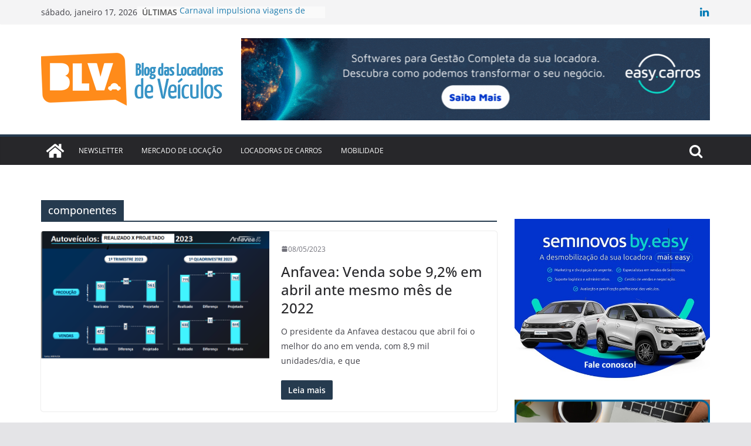

--- FILE ---
content_type: text/html; charset=UTF-8
request_url: https://blogdaslocadoras.com.br/tag/componentes
body_size: 24219
content:
		<!doctype html>
		<html lang="pt-BR">
		
<head>

			<meta charset="UTF-8"/>
		<meta name="viewport" content="width=device-width, initial-scale=1">
		<link rel="profile" href="https://gmpg.org/xfn/11" />
		
	<meta name='robots' content='index, follow, max-image-preview:large, max-snippet:-1, max-video-preview:-1' />
	<style>img:is([sizes="auto" i], [sizes^="auto," i]) { contain-intrinsic-size: 3000px 1500px }</style>
	
	<!-- This site is optimized with the Yoast SEO plugin v21.6 - https://yoast.com/wordpress/plugins/seo/ -->
	<title>Arquivos componentes | Blog das Locadoras de Veículos</title>
	<link rel="canonical" href="https://blogdaslocadoras.com.br/tag/componentes" />
	<meta property="og:locale" content="pt_BR" />
	<meta property="og:type" content="article" />
	<meta property="og:title" content="Arquivos componentes | Blog das Locadoras de Veículos" />
	<meta property="og:url" content="https://blogdaslocadoras.com.br/tag/componentes" />
	<meta property="og:site_name" content="Blog das Locadoras de Veículos" />
	<meta name="twitter:card" content="summary_large_image" />
	<script type="application/ld+json" class="yoast-schema-graph">{"@context":"https://schema.org","@graph":[{"@type":"CollectionPage","@id":"https://blogdaslocadoras.com.br/tag/componentes","url":"https://blogdaslocadoras.com.br/tag/componentes","name":"Arquivos componentes | Blog das Locadoras de Veículos","isPartOf":{"@id":"https://blogdaslocadoras.com.br/#website"},"primaryImageOfPage":{"@id":"https://blogdaslocadoras.com.br/tag/componentes#primaryimage"},"image":{"@id":"https://blogdaslocadoras.com.br/tag/componentes#primaryimage"},"thumbnailUrl":"https://blogdaslocadoras.com.br/wp-content/uploads/2023/05/ANFAVEA-MAI23.png","breadcrumb":{"@id":"https://blogdaslocadoras.com.br/tag/componentes#breadcrumb"},"inLanguage":"pt-BR"},{"@type":"ImageObject","inLanguage":"pt-BR","@id":"https://blogdaslocadoras.com.br/tag/componentes#primaryimage","url":"https://blogdaslocadoras.com.br/wp-content/uploads/2023/05/ANFAVEA-MAI23.png","contentUrl":"https://blogdaslocadoras.com.br/wp-content/uploads/2023/05/ANFAVEA-MAI23.png","width":798,"height":446,"caption":"Imagem: reprodução material coletiva mai23"},{"@type":"BreadcrumbList","@id":"https://blogdaslocadoras.com.br/tag/componentes#breadcrumb","itemListElement":[{"@type":"ListItem","position":1,"name":"Início","item":"https://blogdaslocadoras.com.br/"},{"@type":"ListItem","position":2,"name":"componentes"}]},{"@type":"WebSite","@id":"https://blogdaslocadoras.com.br/#website","url":"https://blogdaslocadoras.com.br/","name":"Blog das Locadoras de Veículos","description":"Tudo sobre locadoras de carros e ecosistema de mobilidade.","publisher":{"@id":"https://blogdaslocadoras.com.br/#organization"},"potentialAction":[{"@type":"SearchAction","target":{"@type":"EntryPoint","urlTemplate":"https://blogdaslocadoras.com.br/?s={search_term_string}"},"query-input":"required name=search_term_string"}],"inLanguage":"pt-BR"},{"@type":"Organization","@id":"https://blogdaslocadoras.com.br/#organization","name":"Blog das Locadoras de Veículos","url":"https://blogdaslocadoras.com.br/","logo":{"@type":"ImageObject","inLanguage":"pt-BR","@id":"https://blogdaslocadoras.com.br/#/schema/logo/image/","url":"https://blogdaslocadoras.com.br/wp-content/uploads/2019/01/cropped-logo-blog-das-locadoras-3.png","contentUrl":"https://blogdaslocadoras.com.br/wp-content/uploads/2019/01/cropped-logo-blog-das-locadoras-3.png","width":310,"height":90,"caption":"Blog das Locadoras de Veículos"},"image":{"@id":"https://blogdaslocadoras.com.br/#/schema/logo/image/"},"sameAs":["https://www.linkedin.com/company/blog-das-locadoras-de-veculos"]}]}</script>
	<!-- / Yoast SEO plugin. -->


<link rel='dns-prefetch' href='//translate.google.com' />
<link rel='dns-prefetch' href='//www.googletagmanager.com' />
<link rel="alternate" type="application/rss+xml" title="Feed para Blog das Locadoras de Veículos &raquo;" href="https://blogdaslocadoras.com.br/feed" />
<link rel="alternate" type="application/rss+xml" title="Feed de comentários para Blog das Locadoras de Veículos &raquo;" href="https://blogdaslocadoras.com.br/comments/feed" />
<link rel="alternate" type="application/rss+xml" title="Feed de tag para Blog das Locadoras de Veículos &raquo; componentes" href="https://blogdaslocadoras.com.br/tag/componentes/feed" />
		<!-- This site uses the Google Analytics by MonsterInsights plugin v9.11.1 - Using Analytics tracking - https://www.monsterinsights.com/ -->
							<script src="//www.googletagmanager.com/gtag/js?id=G-ZNRGJTQ56D"  data-cfasync="false" data-wpfc-render="false" type="text/javascript" async></script>
			<script data-cfasync="false" data-wpfc-render="false" type="text/javascript">
				var mi_version = '9.11.1';
				var mi_track_user = true;
				var mi_no_track_reason = '';
								var MonsterInsightsDefaultLocations = {"page_location":"https:\/\/blogdaslocadoras.com.br\/tag\/componentes\/"};
								if ( typeof MonsterInsightsPrivacyGuardFilter === 'function' ) {
					var MonsterInsightsLocations = (typeof MonsterInsightsExcludeQuery === 'object') ? MonsterInsightsPrivacyGuardFilter( MonsterInsightsExcludeQuery ) : MonsterInsightsPrivacyGuardFilter( MonsterInsightsDefaultLocations );
				} else {
					var MonsterInsightsLocations = (typeof MonsterInsightsExcludeQuery === 'object') ? MonsterInsightsExcludeQuery : MonsterInsightsDefaultLocations;
				}

								var disableStrs = [
										'ga-disable-G-ZNRGJTQ56D',
									];

				/* Function to detect opted out users */
				function __gtagTrackerIsOptedOut() {
					for (var index = 0; index < disableStrs.length; index++) {
						if (document.cookie.indexOf(disableStrs[index] + '=true') > -1) {
							return true;
						}
					}

					return false;
				}

				/* Disable tracking if the opt-out cookie exists. */
				if (__gtagTrackerIsOptedOut()) {
					for (var index = 0; index < disableStrs.length; index++) {
						window[disableStrs[index]] = true;
					}
				}

				/* Opt-out function */
				function __gtagTrackerOptout() {
					for (var index = 0; index < disableStrs.length; index++) {
						document.cookie = disableStrs[index] + '=true; expires=Thu, 31 Dec 2099 23:59:59 UTC; path=/';
						window[disableStrs[index]] = true;
					}
				}

				if ('undefined' === typeof gaOptout) {
					function gaOptout() {
						__gtagTrackerOptout();
					}
				}
								window.dataLayer = window.dataLayer || [];

				window.MonsterInsightsDualTracker = {
					helpers: {},
					trackers: {},
				};
				if (mi_track_user) {
					function __gtagDataLayer() {
						dataLayer.push(arguments);
					}

					function __gtagTracker(type, name, parameters) {
						if (!parameters) {
							parameters = {};
						}

						if (parameters.send_to) {
							__gtagDataLayer.apply(null, arguments);
							return;
						}

						if (type === 'event') {
														parameters.send_to = monsterinsights_frontend.v4_id;
							var hookName = name;
							if (typeof parameters['event_category'] !== 'undefined') {
								hookName = parameters['event_category'] + ':' + name;
							}

							if (typeof MonsterInsightsDualTracker.trackers[hookName] !== 'undefined') {
								MonsterInsightsDualTracker.trackers[hookName](parameters);
							} else {
								__gtagDataLayer('event', name, parameters);
							}
							
						} else {
							__gtagDataLayer.apply(null, arguments);
						}
					}

					__gtagTracker('js', new Date());
					__gtagTracker('set', {
						'developer_id.dZGIzZG': true,
											});
					if ( MonsterInsightsLocations.page_location ) {
						__gtagTracker('set', MonsterInsightsLocations);
					}
										__gtagTracker('config', 'G-ZNRGJTQ56D', {"forceSSL":"true"} );
										window.gtag = __gtagTracker;										(function () {
						/* https://developers.google.com/analytics/devguides/collection/analyticsjs/ */
						/* ga and __gaTracker compatibility shim. */
						var noopfn = function () {
							return null;
						};
						var newtracker = function () {
							return new Tracker();
						};
						var Tracker = function () {
							return null;
						};
						var p = Tracker.prototype;
						p.get = noopfn;
						p.set = noopfn;
						p.send = function () {
							var args = Array.prototype.slice.call(arguments);
							args.unshift('send');
							__gaTracker.apply(null, args);
						};
						var __gaTracker = function () {
							var len = arguments.length;
							if (len === 0) {
								return;
							}
							var f = arguments[len - 1];
							if (typeof f !== 'object' || f === null || typeof f.hitCallback !== 'function') {
								if ('send' === arguments[0]) {
									var hitConverted, hitObject = false, action;
									if ('event' === arguments[1]) {
										if ('undefined' !== typeof arguments[3]) {
											hitObject = {
												'eventAction': arguments[3],
												'eventCategory': arguments[2],
												'eventLabel': arguments[4],
												'value': arguments[5] ? arguments[5] : 1,
											}
										}
									}
									if ('pageview' === arguments[1]) {
										if ('undefined' !== typeof arguments[2]) {
											hitObject = {
												'eventAction': 'page_view',
												'page_path': arguments[2],
											}
										}
									}
									if (typeof arguments[2] === 'object') {
										hitObject = arguments[2];
									}
									if (typeof arguments[5] === 'object') {
										Object.assign(hitObject, arguments[5]);
									}
									if ('undefined' !== typeof arguments[1].hitType) {
										hitObject = arguments[1];
										if ('pageview' === hitObject.hitType) {
											hitObject.eventAction = 'page_view';
										}
									}
									if (hitObject) {
										action = 'timing' === arguments[1].hitType ? 'timing_complete' : hitObject.eventAction;
										hitConverted = mapArgs(hitObject);
										__gtagTracker('event', action, hitConverted);
									}
								}
								return;
							}

							function mapArgs(args) {
								var arg, hit = {};
								var gaMap = {
									'eventCategory': 'event_category',
									'eventAction': 'event_action',
									'eventLabel': 'event_label',
									'eventValue': 'event_value',
									'nonInteraction': 'non_interaction',
									'timingCategory': 'event_category',
									'timingVar': 'name',
									'timingValue': 'value',
									'timingLabel': 'event_label',
									'page': 'page_path',
									'location': 'page_location',
									'title': 'page_title',
									'referrer' : 'page_referrer',
								};
								for (arg in args) {
																		if (!(!args.hasOwnProperty(arg) || !gaMap.hasOwnProperty(arg))) {
										hit[gaMap[arg]] = args[arg];
									} else {
										hit[arg] = args[arg];
									}
								}
								return hit;
							}

							try {
								f.hitCallback();
							} catch (ex) {
							}
						};
						__gaTracker.create = newtracker;
						__gaTracker.getByName = newtracker;
						__gaTracker.getAll = function () {
							return [];
						};
						__gaTracker.remove = noopfn;
						__gaTracker.loaded = true;
						window['__gaTracker'] = __gaTracker;
					})();
									} else {
										console.log("");
					(function () {
						function __gtagTracker() {
							return null;
						}

						window['__gtagTracker'] = __gtagTracker;
						window['gtag'] = __gtagTracker;
					})();
									}
			</script>
							<!-- / Google Analytics by MonsterInsights -->
		<script type="text/javascript">
/* <![CDATA[ */
window._wpemojiSettings = {"baseUrl":"https:\/\/s.w.org\/images\/core\/emoji\/16.0.1\/72x72\/","ext":".png","svgUrl":"https:\/\/s.w.org\/images\/core\/emoji\/16.0.1\/svg\/","svgExt":".svg","source":{"concatemoji":"https:\/\/blogdaslocadoras.com.br\/wp-includes\/js\/wp-emoji-release.min.js?ver=3855145bf354d011242dd6ccb0710d10"}};
/*! This file is auto-generated */
!function(s,n){var o,i,e;function c(e){try{var t={supportTests:e,timestamp:(new Date).valueOf()};sessionStorage.setItem(o,JSON.stringify(t))}catch(e){}}function p(e,t,n){e.clearRect(0,0,e.canvas.width,e.canvas.height),e.fillText(t,0,0);var t=new Uint32Array(e.getImageData(0,0,e.canvas.width,e.canvas.height).data),a=(e.clearRect(0,0,e.canvas.width,e.canvas.height),e.fillText(n,0,0),new Uint32Array(e.getImageData(0,0,e.canvas.width,e.canvas.height).data));return t.every(function(e,t){return e===a[t]})}function u(e,t){e.clearRect(0,0,e.canvas.width,e.canvas.height),e.fillText(t,0,0);for(var n=e.getImageData(16,16,1,1),a=0;a<n.data.length;a++)if(0!==n.data[a])return!1;return!0}function f(e,t,n,a){switch(t){case"flag":return n(e,"\ud83c\udff3\ufe0f\u200d\u26a7\ufe0f","\ud83c\udff3\ufe0f\u200b\u26a7\ufe0f")?!1:!n(e,"\ud83c\udde8\ud83c\uddf6","\ud83c\udde8\u200b\ud83c\uddf6")&&!n(e,"\ud83c\udff4\udb40\udc67\udb40\udc62\udb40\udc65\udb40\udc6e\udb40\udc67\udb40\udc7f","\ud83c\udff4\u200b\udb40\udc67\u200b\udb40\udc62\u200b\udb40\udc65\u200b\udb40\udc6e\u200b\udb40\udc67\u200b\udb40\udc7f");case"emoji":return!a(e,"\ud83e\udedf")}return!1}function g(e,t,n,a){var r="undefined"!=typeof WorkerGlobalScope&&self instanceof WorkerGlobalScope?new OffscreenCanvas(300,150):s.createElement("canvas"),o=r.getContext("2d",{willReadFrequently:!0}),i=(o.textBaseline="top",o.font="600 32px Arial",{});return e.forEach(function(e){i[e]=t(o,e,n,a)}),i}function t(e){var t=s.createElement("script");t.src=e,t.defer=!0,s.head.appendChild(t)}"undefined"!=typeof Promise&&(o="wpEmojiSettingsSupports",i=["flag","emoji"],n.supports={everything:!0,everythingExceptFlag:!0},e=new Promise(function(e){s.addEventListener("DOMContentLoaded",e,{once:!0})}),new Promise(function(t){var n=function(){try{var e=JSON.parse(sessionStorage.getItem(o));if("object"==typeof e&&"number"==typeof e.timestamp&&(new Date).valueOf()<e.timestamp+604800&&"object"==typeof e.supportTests)return e.supportTests}catch(e){}return null}();if(!n){if("undefined"!=typeof Worker&&"undefined"!=typeof OffscreenCanvas&&"undefined"!=typeof URL&&URL.createObjectURL&&"undefined"!=typeof Blob)try{var e="postMessage("+g.toString()+"("+[JSON.stringify(i),f.toString(),p.toString(),u.toString()].join(",")+"));",a=new Blob([e],{type:"text/javascript"}),r=new Worker(URL.createObjectURL(a),{name:"wpTestEmojiSupports"});return void(r.onmessage=function(e){c(n=e.data),r.terminate(),t(n)})}catch(e){}c(n=g(i,f,p,u))}t(n)}).then(function(e){for(var t in e)n.supports[t]=e[t],n.supports.everything=n.supports.everything&&n.supports[t],"flag"!==t&&(n.supports.everythingExceptFlag=n.supports.everythingExceptFlag&&n.supports[t]);n.supports.everythingExceptFlag=n.supports.everythingExceptFlag&&!n.supports.flag,n.DOMReady=!1,n.readyCallback=function(){n.DOMReady=!0}}).then(function(){return e}).then(function(){var e;n.supports.everything||(n.readyCallback(),(e=n.source||{}).concatemoji?t(e.concatemoji):e.wpemoji&&e.twemoji&&(t(e.twemoji),t(e.wpemoji)))}))}((window,document),window._wpemojiSettings);
/* ]]> */
</script>
<!-- blogdaslocadoras.com.br is managing ads with Advanced Ads 1.54.1 – https://wpadvancedads.com/ --><script id="blogd-ready">
			window.advanced_ads_ready=function(e,a){a=a||"complete";var d=function(e){return"interactive"===a?"loading"!==e:"complete"===e};d(document.readyState)?e():document.addEventListener("readystatechange",(function(a){d(a.target.readyState)&&e()}),{once:"interactive"===a})},window.advanced_ads_ready_queue=window.advanced_ads_ready_queue||[];		</script>
		
<style id='wp-emoji-styles-inline-css' type='text/css'>

	img.wp-smiley, img.emoji {
		display: inline !important;
		border: none !important;
		box-shadow: none !important;
		height: 1em !important;
		width: 1em !important;
		margin: 0 0.07em !important;
		vertical-align: -0.1em !important;
		background: none !important;
		padding: 0 !important;
	}
</style>
<link rel='stylesheet' id='wp-block-library-css' href='https://blogdaslocadoras.com.br/wp-includes/css/dist/block-library/style.min.css?ver=3855145bf354d011242dd6ccb0710d10' type='text/css' media='all' />
<style id='wp-block-library-theme-inline-css' type='text/css'>
.wp-block-audio :where(figcaption){color:#555;font-size:13px;text-align:center}.is-dark-theme .wp-block-audio :where(figcaption){color:#ffffffa6}.wp-block-audio{margin:0 0 1em}.wp-block-code{border:1px solid #ccc;border-radius:4px;font-family:Menlo,Consolas,monaco,monospace;padding:.8em 1em}.wp-block-embed :where(figcaption){color:#555;font-size:13px;text-align:center}.is-dark-theme .wp-block-embed :where(figcaption){color:#ffffffa6}.wp-block-embed{margin:0 0 1em}.blocks-gallery-caption{color:#555;font-size:13px;text-align:center}.is-dark-theme .blocks-gallery-caption{color:#ffffffa6}:root :where(.wp-block-image figcaption){color:#555;font-size:13px;text-align:center}.is-dark-theme :root :where(.wp-block-image figcaption){color:#ffffffa6}.wp-block-image{margin:0 0 1em}.wp-block-pullquote{border-bottom:4px solid;border-top:4px solid;color:currentColor;margin-bottom:1.75em}.wp-block-pullquote cite,.wp-block-pullquote footer,.wp-block-pullquote__citation{color:currentColor;font-size:.8125em;font-style:normal;text-transform:uppercase}.wp-block-quote{border-left:.25em solid;margin:0 0 1.75em;padding-left:1em}.wp-block-quote cite,.wp-block-quote footer{color:currentColor;font-size:.8125em;font-style:normal;position:relative}.wp-block-quote:where(.has-text-align-right){border-left:none;border-right:.25em solid;padding-left:0;padding-right:1em}.wp-block-quote:where(.has-text-align-center){border:none;padding-left:0}.wp-block-quote.is-large,.wp-block-quote.is-style-large,.wp-block-quote:where(.is-style-plain){border:none}.wp-block-search .wp-block-search__label{font-weight:700}.wp-block-search__button{border:1px solid #ccc;padding:.375em .625em}:where(.wp-block-group.has-background){padding:1.25em 2.375em}.wp-block-separator.has-css-opacity{opacity:.4}.wp-block-separator{border:none;border-bottom:2px solid;margin-left:auto;margin-right:auto}.wp-block-separator.has-alpha-channel-opacity{opacity:1}.wp-block-separator:not(.is-style-wide):not(.is-style-dots){width:100px}.wp-block-separator.has-background:not(.is-style-dots){border-bottom:none;height:1px}.wp-block-separator.has-background:not(.is-style-wide):not(.is-style-dots){height:2px}.wp-block-table{margin:0 0 1em}.wp-block-table td,.wp-block-table th{word-break:normal}.wp-block-table :where(figcaption){color:#555;font-size:13px;text-align:center}.is-dark-theme .wp-block-table :where(figcaption){color:#ffffffa6}.wp-block-video :where(figcaption){color:#555;font-size:13px;text-align:center}.is-dark-theme .wp-block-video :where(figcaption){color:#ffffffa6}.wp-block-video{margin:0 0 1em}:root :where(.wp-block-template-part.has-background){margin-bottom:0;margin-top:0;padding:1.25em 2.375em}
</style>
<style id='global-styles-inline-css' type='text/css'>
:root{--wp--preset--aspect-ratio--square: 1;--wp--preset--aspect-ratio--4-3: 4/3;--wp--preset--aspect-ratio--3-4: 3/4;--wp--preset--aspect-ratio--3-2: 3/2;--wp--preset--aspect-ratio--2-3: 2/3;--wp--preset--aspect-ratio--16-9: 16/9;--wp--preset--aspect-ratio--9-16: 9/16;--wp--preset--color--black: #000000;--wp--preset--color--cyan-bluish-gray: #abb8c3;--wp--preset--color--white: #ffffff;--wp--preset--color--pale-pink: #f78da7;--wp--preset--color--vivid-red: #cf2e2e;--wp--preset--color--luminous-vivid-orange: #ff6900;--wp--preset--color--luminous-vivid-amber: #fcb900;--wp--preset--color--light-green-cyan: #7bdcb5;--wp--preset--color--vivid-green-cyan: #00d084;--wp--preset--color--pale-cyan-blue: #8ed1fc;--wp--preset--color--vivid-cyan-blue: #0693e3;--wp--preset--color--vivid-purple: #9b51e0;--wp--preset--gradient--vivid-cyan-blue-to-vivid-purple: linear-gradient(135deg,rgba(6,147,227,1) 0%,rgb(155,81,224) 100%);--wp--preset--gradient--light-green-cyan-to-vivid-green-cyan: linear-gradient(135deg,rgb(122,220,180) 0%,rgb(0,208,130) 100%);--wp--preset--gradient--luminous-vivid-amber-to-luminous-vivid-orange: linear-gradient(135deg,rgba(252,185,0,1) 0%,rgba(255,105,0,1) 100%);--wp--preset--gradient--luminous-vivid-orange-to-vivid-red: linear-gradient(135deg,rgba(255,105,0,1) 0%,rgb(207,46,46) 100%);--wp--preset--gradient--very-light-gray-to-cyan-bluish-gray: linear-gradient(135deg,rgb(238,238,238) 0%,rgb(169,184,195) 100%);--wp--preset--gradient--cool-to-warm-spectrum: linear-gradient(135deg,rgb(74,234,220) 0%,rgb(151,120,209) 20%,rgb(207,42,186) 40%,rgb(238,44,130) 60%,rgb(251,105,98) 80%,rgb(254,248,76) 100%);--wp--preset--gradient--blush-light-purple: linear-gradient(135deg,rgb(255,206,236) 0%,rgb(152,150,240) 100%);--wp--preset--gradient--blush-bordeaux: linear-gradient(135deg,rgb(254,205,165) 0%,rgb(254,45,45) 50%,rgb(107,0,62) 100%);--wp--preset--gradient--luminous-dusk: linear-gradient(135deg,rgb(255,203,112) 0%,rgb(199,81,192) 50%,rgb(65,88,208) 100%);--wp--preset--gradient--pale-ocean: linear-gradient(135deg,rgb(255,245,203) 0%,rgb(182,227,212) 50%,rgb(51,167,181) 100%);--wp--preset--gradient--electric-grass: linear-gradient(135deg,rgb(202,248,128) 0%,rgb(113,206,126) 100%);--wp--preset--gradient--midnight: linear-gradient(135deg,rgb(2,3,129) 0%,rgb(40,116,252) 100%);--wp--preset--font-size--small: 13px;--wp--preset--font-size--medium: 20px;--wp--preset--font-size--large: 36px;--wp--preset--font-size--x-large: 42px;--wp--preset--spacing--20: 0.44rem;--wp--preset--spacing--30: 0.67rem;--wp--preset--spacing--40: 1rem;--wp--preset--spacing--50: 1.5rem;--wp--preset--spacing--60: 2.25rem;--wp--preset--spacing--70: 3.38rem;--wp--preset--spacing--80: 5.06rem;--wp--preset--shadow--natural: 6px 6px 9px rgba(0, 0, 0, 0.2);--wp--preset--shadow--deep: 12px 12px 50px rgba(0, 0, 0, 0.4);--wp--preset--shadow--sharp: 6px 6px 0px rgba(0, 0, 0, 0.2);--wp--preset--shadow--outlined: 6px 6px 0px -3px rgba(255, 255, 255, 1), 6px 6px rgba(0, 0, 0, 1);--wp--preset--shadow--crisp: 6px 6px 0px rgba(0, 0, 0, 1);}:where(body) { margin: 0; }.wp-site-blocks > .alignleft { float: left; margin-right: 2em; }.wp-site-blocks > .alignright { float: right; margin-left: 2em; }.wp-site-blocks > .aligncenter { justify-content: center; margin-left: auto; margin-right: auto; }:where(.wp-site-blocks) > * { margin-block-start: 24px; margin-block-end: 0; }:where(.wp-site-blocks) > :first-child { margin-block-start: 0; }:where(.wp-site-blocks) > :last-child { margin-block-end: 0; }:root { --wp--style--block-gap: 24px; }:root :where(.is-layout-flow) > :first-child{margin-block-start: 0;}:root :where(.is-layout-flow) > :last-child{margin-block-end: 0;}:root :where(.is-layout-flow) > *{margin-block-start: 24px;margin-block-end: 0;}:root :where(.is-layout-constrained) > :first-child{margin-block-start: 0;}:root :where(.is-layout-constrained) > :last-child{margin-block-end: 0;}:root :where(.is-layout-constrained) > *{margin-block-start: 24px;margin-block-end: 0;}:root :where(.is-layout-flex){gap: 24px;}:root :where(.is-layout-grid){gap: 24px;}.is-layout-flow > .alignleft{float: left;margin-inline-start: 0;margin-inline-end: 2em;}.is-layout-flow > .alignright{float: right;margin-inline-start: 2em;margin-inline-end: 0;}.is-layout-flow > .aligncenter{margin-left: auto !important;margin-right: auto !important;}.is-layout-constrained > .alignleft{float: left;margin-inline-start: 0;margin-inline-end: 2em;}.is-layout-constrained > .alignright{float: right;margin-inline-start: 2em;margin-inline-end: 0;}.is-layout-constrained > .aligncenter{margin-left: auto !important;margin-right: auto !important;}.is-layout-constrained > :where(:not(.alignleft):not(.alignright):not(.alignfull)){margin-left: auto !important;margin-right: auto !important;}body .is-layout-flex{display: flex;}.is-layout-flex{flex-wrap: wrap;align-items: center;}.is-layout-flex > :is(*, div){margin: 0;}body .is-layout-grid{display: grid;}.is-layout-grid > :is(*, div){margin: 0;}body{padding-top: 0px;padding-right: 0px;padding-bottom: 0px;padding-left: 0px;}a:where(:not(.wp-element-button)){text-decoration: underline;}:root :where(.wp-element-button, .wp-block-button__link){background-color: #32373c;border-width: 0;color: #fff;font-family: inherit;font-size: inherit;line-height: inherit;padding: calc(0.667em + 2px) calc(1.333em + 2px);text-decoration: none;}.has-black-color{color: var(--wp--preset--color--black) !important;}.has-cyan-bluish-gray-color{color: var(--wp--preset--color--cyan-bluish-gray) !important;}.has-white-color{color: var(--wp--preset--color--white) !important;}.has-pale-pink-color{color: var(--wp--preset--color--pale-pink) !important;}.has-vivid-red-color{color: var(--wp--preset--color--vivid-red) !important;}.has-luminous-vivid-orange-color{color: var(--wp--preset--color--luminous-vivid-orange) !important;}.has-luminous-vivid-amber-color{color: var(--wp--preset--color--luminous-vivid-amber) !important;}.has-light-green-cyan-color{color: var(--wp--preset--color--light-green-cyan) !important;}.has-vivid-green-cyan-color{color: var(--wp--preset--color--vivid-green-cyan) !important;}.has-pale-cyan-blue-color{color: var(--wp--preset--color--pale-cyan-blue) !important;}.has-vivid-cyan-blue-color{color: var(--wp--preset--color--vivid-cyan-blue) !important;}.has-vivid-purple-color{color: var(--wp--preset--color--vivid-purple) !important;}.has-black-background-color{background-color: var(--wp--preset--color--black) !important;}.has-cyan-bluish-gray-background-color{background-color: var(--wp--preset--color--cyan-bluish-gray) !important;}.has-white-background-color{background-color: var(--wp--preset--color--white) !important;}.has-pale-pink-background-color{background-color: var(--wp--preset--color--pale-pink) !important;}.has-vivid-red-background-color{background-color: var(--wp--preset--color--vivid-red) !important;}.has-luminous-vivid-orange-background-color{background-color: var(--wp--preset--color--luminous-vivid-orange) !important;}.has-luminous-vivid-amber-background-color{background-color: var(--wp--preset--color--luminous-vivid-amber) !important;}.has-light-green-cyan-background-color{background-color: var(--wp--preset--color--light-green-cyan) !important;}.has-vivid-green-cyan-background-color{background-color: var(--wp--preset--color--vivid-green-cyan) !important;}.has-pale-cyan-blue-background-color{background-color: var(--wp--preset--color--pale-cyan-blue) !important;}.has-vivid-cyan-blue-background-color{background-color: var(--wp--preset--color--vivid-cyan-blue) !important;}.has-vivid-purple-background-color{background-color: var(--wp--preset--color--vivid-purple) !important;}.has-black-border-color{border-color: var(--wp--preset--color--black) !important;}.has-cyan-bluish-gray-border-color{border-color: var(--wp--preset--color--cyan-bluish-gray) !important;}.has-white-border-color{border-color: var(--wp--preset--color--white) !important;}.has-pale-pink-border-color{border-color: var(--wp--preset--color--pale-pink) !important;}.has-vivid-red-border-color{border-color: var(--wp--preset--color--vivid-red) !important;}.has-luminous-vivid-orange-border-color{border-color: var(--wp--preset--color--luminous-vivid-orange) !important;}.has-luminous-vivid-amber-border-color{border-color: var(--wp--preset--color--luminous-vivid-amber) !important;}.has-light-green-cyan-border-color{border-color: var(--wp--preset--color--light-green-cyan) !important;}.has-vivid-green-cyan-border-color{border-color: var(--wp--preset--color--vivid-green-cyan) !important;}.has-pale-cyan-blue-border-color{border-color: var(--wp--preset--color--pale-cyan-blue) !important;}.has-vivid-cyan-blue-border-color{border-color: var(--wp--preset--color--vivid-cyan-blue) !important;}.has-vivid-purple-border-color{border-color: var(--wp--preset--color--vivid-purple) !important;}.has-vivid-cyan-blue-to-vivid-purple-gradient-background{background: var(--wp--preset--gradient--vivid-cyan-blue-to-vivid-purple) !important;}.has-light-green-cyan-to-vivid-green-cyan-gradient-background{background: var(--wp--preset--gradient--light-green-cyan-to-vivid-green-cyan) !important;}.has-luminous-vivid-amber-to-luminous-vivid-orange-gradient-background{background: var(--wp--preset--gradient--luminous-vivid-amber-to-luminous-vivid-orange) !important;}.has-luminous-vivid-orange-to-vivid-red-gradient-background{background: var(--wp--preset--gradient--luminous-vivid-orange-to-vivid-red) !important;}.has-very-light-gray-to-cyan-bluish-gray-gradient-background{background: var(--wp--preset--gradient--very-light-gray-to-cyan-bluish-gray) !important;}.has-cool-to-warm-spectrum-gradient-background{background: var(--wp--preset--gradient--cool-to-warm-spectrum) !important;}.has-blush-light-purple-gradient-background{background: var(--wp--preset--gradient--blush-light-purple) !important;}.has-blush-bordeaux-gradient-background{background: var(--wp--preset--gradient--blush-bordeaux) !important;}.has-luminous-dusk-gradient-background{background: var(--wp--preset--gradient--luminous-dusk) !important;}.has-pale-ocean-gradient-background{background: var(--wp--preset--gradient--pale-ocean) !important;}.has-electric-grass-gradient-background{background: var(--wp--preset--gradient--electric-grass) !important;}.has-midnight-gradient-background{background: var(--wp--preset--gradient--midnight) !important;}.has-small-font-size{font-size: var(--wp--preset--font-size--small) !important;}.has-medium-font-size{font-size: var(--wp--preset--font-size--medium) !important;}.has-large-font-size{font-size: var(--wp--preset--font-size--large) !important;}.has-x-large-font-size{font-size: var(--wp--preset--font-size--x-large) !important;}
:root :where(.wp-block-pullquote){font-size: 1.5em;line-height: 1.6;}
</style>
<link rel='stylesheet' id='google-language-translator-css' href='https://blogdaslocadoras.com.br/wp-content/plugins/google-language-translator/css/style.css?ver=6.0.19' type='text/css' media='' />
<link rel='stylesheet' id='mwznb-front-css' href='https://blogdaslocadoras.com.br/wp-content/plugins/mailwizz-newsletter-box/css/front.css?ver=1.0' type='text/css' media='all' />
<link rel='stylesheet' id='stock-ticker-css' href='https://blogdaslocadoras.com.br/wp-content/plugins/stock-ticker/assets/css/stock-ticker.css?ver=3.23.3' type='text/css' media='all' />
<link rel='stylesheet' id='stock-ticker-custom-css' href='https://blogdaslocadoras.com.br/wp-content/uploads/stock-ticker-custom.css?ver=3.23.3' type='text/css' media='all' />
<link rel='stylesheet' id='SFSImainCss-css' href='https://blogdaslocadoras.com.br/wp-content/plugins/ultimate-social-media-icons/css/sfsi-style.css?ver=2.8.4' type='text/css' media='all' />
<link rel='stylesheet' id='usp_style-css' href='https://blogdaslocadoras.com.br/wp-content/plugins/user-submitted-posts/resources/usp.css?ver=20230722' type='text/css' media='all' />
<link rel='stylesheet' id='colormag_style-css' href='https://blogdaslocadoras.com.br/wp-content/themes/colormag-pro/style.css?ver=4.0.4' type='text/css' media='all' />
<style id='colormag_style-inline-css' type='text/css'>
.colormag-button,
			blockquote, button,
			input[type=reset],
			input[type=button],
			input[type=submit],
			.cm-home-icon.front_page_on,
			.cm-post-categories a,
			.cm-primary-nav ul li ul li:hover,
			.cm-primary-nav ul li.current-menu-item,
			.cm-primary-nav ul li.current_page_ancestor,
			.cm-primary-nav ul li.current-menu-ancestor,
			.cm-primary-nav ul li.current_page_item,
			.cm-primary-nav ul li:hover,
			.cm-primary-nav ul li.focus,
			.cm-mobile-nav li a:hover,
			.colormag-header-clean #cm-primary-nav .cm-menu-toggle:hover,
			.cm-header .cm-mobile-nav li:hover,
			.cm-header .cm-mobile-nav li.current-page-ancestor,
			.cm-header .cm-mobile-nav li.current-menu-ancestor,
			.cm-header .cm-mobile-nav li.current-page-item,
			.cm-header .cm-mobile-nav li.current-menu-item,
			.cm-primary-nav ul li.focus > a,
			.cm-layout-2 .cm-primary-nav ul ul.sub-menu li.focus > a,
			.cm-mobile-nav .current-menu-item>a, .cm-mobile-nav .current_page_item>a,
			.colormag-header-clean .cm-mobile-nav li:hover > a,
			.colormag-header-clean .cm-mobile-nav li.current-page-ancestor > a,
			.colormag-header-clean .cm-mobile-nav li.current-menu-ancestor > a,
			.colormag-header-clean .cm-mobile-nav li.current-page-item > a,
			.colormag-header-clean .cm-mobile-nav li.current-menu-item > a,
			.fa.search-top:hover,
			.widget_call_to_action .btn--primary,
			.colormag-footer--classic .cm-footer-cols .cm-row .cm-widget-title span::before,
			.colormag-footer--classic-bordered .cm-footer-cols .cm-row .cm-widget-title span::before,
			.cm-featured-posts .cm-widget-title span,
			.cm-featured-category-slider-widget .cm-slide-content .cm-entry-header-meta .cm-post-categories a,
			.cm-highlighted-posts .cm-post-content .cm-entry-header-meta .cm-post-categories a,
			.cm-category-slide-next, .cm-category-slide-prev, .slide-next,
			.slide-prev, .cm-tabbed-widget ul li, .cm-posts .wp-pagenavi .current,
			.cm-posts .wp-pagenavi a:hover, .cm-secondary .cm-widget-title span,
			.cm-posts .post .cm-post-content .cm-entry-header-meta .cm-post-categories a,
			.cm-page-header .cm-page-title span, .entry-meta .post-format i,
			.format-link, .cm-entry-button, .infinite-scroll .tg-infinite-scroll,
			.no-more-post-text, .pagination span,
			.cm-footer-cols .cm-row .cm-widget-title span,
			.advertisement_above_footer .cm-widget-title span,
			.error, .cm-primary .cm-widget-title span,
			.related-posts-wrapper.style-three .cm-post-content .cm-entry-title a:hover:before,
			.cm-slider-area .cm-widget-title span,
			.cm-beside-slider-widget .cm-widget-title span,
			.top-full-width-sidebar .cm-widget-title span,
			.wp-block-quote, .wp-block-quote.is-style-large,
			.wp-block-quote.has-text-align-right,
			.page-numbers .current, .search-wrap button,
			.cm-error-404 .cm-btn, .widget .wp-block-heading, .wp-block-search button,
			.widget a::before, .cm-post-date a::before,
			.byline a::before,
			.colormag-footer--classic-bordered .cm-widget-title::before,
			.wp-block-button__link,
			#cm-tertiary .cm-widget-title span,
			.link-pagination .post-page-numbers.current,
			.wp-block-query-pagination-numbers .page-numbers.current,
			.wp-element-button,
			.wp-block-button .wp-block-button__link,
			.wp-element-button,
			.cm-layout-2 .cm-primary-nav ul ul.sub-menu li:hover,
			.cm-layout-2 .cm-primary-nav ul ul.sub-menu li.current-menu-ancestor,
			.cm-layout-2 .cm-primary-nav ul ul.sub-menu li.current-menu-item,
			.cm-layout-2 .cm-primary-nav ul ul.sub-menu li.focus,
			.cm-primary-nav .cm-random-post a:hover,
			.cm-primary-nav .cm-home-icon a:hover,
			.tg-infinite-pagination .tg-load-more,
			.comment .comment-author-link .post-author,
			.wp-block-search .wp-element-button:hover{background-color:#263b4f;}a,
			.cm-layout-2 #cm-primary-nav .fa.search-top:hover,
			.cm-layout-2 #cm-primary-nav.cm-mobile-nav .cm-random-post a:hover .fa-random,
			.cm-layout-2 #cm-primary-nav.cm-primary-nav .cm-random-post a:hover .fa-random,
			.cm-layout-2 .breaking-news .newsticker a:hover,
			.cm-layout-2 .cm-primary-nav ul li.current-menu-item > a,
			.cm-layout-2 .cm-primary-nav ul li.current_page_item > a,
			.cm-layout-2 .cm-primary-nav ul li:hover > a,
			.cm-layout-2 .cm-primary-nav ul li.focus > a
			.dark-skin .cm-layout-2-style-1 #cm-primary-nav.cm-primary-nav .cm-home-icon:hover .fa,
			.byline a:hover, .comments a:hover, .cm-edit-link a:hover, .cm-post-date a:hover,
			.social-links:not(.cm-header-actions .social-links) i.fa:hover, .cm-tag-links a:hover,
			.colormag-header-clean .social-links li:hover i.fa, .cm-layout-2-style-1 .social-links li:hover i.fa,
			.colormag-header-clean .breaking-news .newsticker a:hover, .widget_featured_posts .article-content .cm-entry-title a:hover,
			.widget_featured_slider .slide-content .cm-below-entry-meta .byline a:hover,
			.widget_featured_slider .slide-content .cm-below-entry-meta .comments a:hover,
			.widget_featured_slider .slide-content .cm-below-entry-meta .cm-post-date a:hover,
			.widget_featured_slider .slide-content .cm-entry-title a:hover,
			.widget_block_picture_news.widget_featured_posts .article-content .cm-entry-title a:hover,
			.widget_highlighted_posts .article-content .cm-below-entry-meta .byline a:hover,
			.widget_highlighted_posts .article-content .cm-below-entry-meta .comments a:hover,
			.widget_highlighted_posts .article-content .cm-below-entry-meta .cm-post-date a:hover,
			.widget_highlighted_posts .article-content .cm-entry-title a:hover, i.fa-arrow-up, i.fa-arrow-down,
			.cm-site-title a, #content .post .article-content .cm-entry-title a:hover, .entry-meta .byline i,
			.entry-meta .cat-links i, .entry-meta a, .post .cm-entry-title a:hover, .search .cm-entry-title a:hover,
			.entry-meta .comments-link a:hover, .entry-meta .cm-edit-link a:hover, .entry-meta .cm-post-date a:hover,
			.entry-meta .cm-tag-links a:hover, .single #content .tags a:hover, .count, .next a:hover, .previous a:hover,
			.related-posts-main-title .fa, .single-related-posts .article-content .cm-entry-title a:hover,
			.pagination a span:hover,
			#content .comments-area a.comment-cm-edit-link:hover, #content .comments-area a.comment-permalink:hover,
			#content .comments-area article header cite a:hover, .comments-area .comment-author-link a:hover,
			.comment .comment-reply-link:hover,
			.nav-next a, .nav-previous a,
			#cm-footer .cm-footer-menu ul li a:hover,
			.cm-footer-cols .cm-row a:hover, a#scroll-up i, .related-posts-wrapper-flyout .cm-entry-title a:hover,
			.human-diff-time .human-diff-time-display:hover,
			.mzb-featured-categories .mzb-post-title a, .mzb-tab-post .mzb-post-title a,
			.mzb-post-list .mzb-post-title a, .mzb-featured-posts .mzb-post-title a,
			.mzb-featured-categories .mzb-post-title a, .cm-layout-2-style-1 #cm-primary-nav .fa:hover,
			.cm-footer-bar a,
			.cm-post-date a:hover,
			.cm-author a:hover,
			.cm-comments-link a:hover,
			.cm-tag-links a:hover,
			.cm-edit-link a:hover,
			.cm-footer-bar .copyright a,
			.cm-featured-posts .cm-entry-title a:hover,
			.cm-posts .post .cm-post-content .cm-entry-title a:hover,
			.cm-posts .post .single-title-above .cm-entry-title a:hover,
			.cm-layout-2 .cm-primary-nav ul li:hover > a,
			.cm-layout-2 #cm-primary-nav .fa:hover,
			.cm-entry-title a:hover,
			button:hover, input[type="button"]:hover,
			input[type="reset"]:hover,
			input[type="submit"]:hover,
			.wp-block-button .wp-block-button__link:hover,
			.cm-button:hover,
			.wp-element-button:hover,
			li.product .added_to_cart:hover,
			.comments-area .comment-permalink:hover{color:#263b4f;}#cm-primary-nav,
			.cm-contained .cm-header-2 .cm-row{border-top-color:#263b4f;}.cm-layout-2 #cm-primary-nav,
			.cm-layout-2 .cm-primary-nav ul ul.sub-menu li:hover,
			.cm-layout-2 .cm-primary-nav ul > li:hover > a,
			.cm-layout-2 .cm-primary-nav ul > li.current-menu-item > a,
			.cm-layout-2 .cm-primary-nav ul > li.current-menu-ancestor > a,
			.cm-layout-2 .cm-primary-nav ul ul.sub-menu li.current-menu-ancestor,
			.cm-layout-2 .cm-primary-nav ul ul.sub-menu li.current-menu-item,
			.cm-layout-2 .cm-primary-nav ul ul.sub-menu li.focus,
			cm-layout-2 .cm-primary-nav ul ul.sub-menu li.current-menu-ancestor,
			cm-layout-2 .cm-primary-nav ul ul.sub-menu li.current-menu-item,
			cm-layout-2 #cm-primary-nav .cm-menu-toggle:hover,
			cm-layout-2 #cm-primary-nav.cm-mobile-nav .cm-menu-toggle,
			cm-layout-2 .cm-primary-nav ul > li:hover > a,
			cm-layout-2 .cm-primary-nav ul > li.current-menu-item > a,
			cm-layout-2 .cm-primary-nav ul > li.current-menu-ancestor > a,
			.cm-layout-2 .cm-primary-nav ul li.focus > a, .pagination a span:hover,
			.cm-error-404 .cm-btn,
			.single-post .cm-post-categories a::after,
			.widget .block-title,
			.cm-layout-2 .cm-primary-nav ul li.focus > a,
			button,
			input[type="button"],
			input[type="reset"],
			input[type="submit"],
			.wp-block-button .wp-block-button__link,
			.cm-button,
			.wp-element-button,
			li.product .added_to_cart{border-color:#263b4f;}.cm-secondary .cm-widget-title,
			#cm-tertiary .cm-widget-title,
			.widget_featured_posts .widget-title,
			#secondary .widget-title,
			#cm-tertiary .widget-title,
			.cm-page-header .cm-page-title,
			.cm-footer-cols .cm-row .widget-title,
			.advertisement_above_footer .widget-title,
			#primary .widget-title,
			.widget_slider_area .widget-title,
			.widget_beside_slider .widget-title,
			.top-full-width-sidebar .widget-title,
			.cm-footer-cols .cm-row .cm-widget-title,
			.cm-footer-bar .copyright a,
			.cm-layout-2.cm-layout-2-style-2 #cm-primary-nav,
			.cm-layout-2 .cm-primary-nav ul > li:hover > a,
			.cm-layout-2 .cm-primary-nav ul > li.current-menu-item > a{border-bottom-color:#263b4f;}.elementor .elementor-widget-wrap .tg-module-wrapper .module-title span,
				.elementor .elementor-widget-wrap .tg-module-wrapper .tg-post-category,
				.elementor .elementor-widget-wrap .tg-module-wrapper.tg-module-block.tg-module-block--style-5 .tg_module_block .read-more, .elementor .elementor-widget-wrap .tg-module-wrapper tg-module-block.tg-module-block--style-10 .tg_module_block.tg_module_block--list-small:before{background-color:#263b4f;}.elementor .elementor-widget-wrap .tg-module-wrapper .tg-module-meta .tg-module-comments a:hover,
				.elementor .elementor-widget-wrap .tg-module-wrapper .tg-module-meta .tg-post-auther-name a:hover,
				.elementor .elementor-widget-wrap .tg-module-wrapper .tg-module-meta .tg-post-date a:hover,
				.elementor .elementor-widget-wrap .tg-module-wrapper .tg-module-title:hover a,
				.elementor .elementor-widget-wrap .tg-module-wrapper.tg-module-block.tg-module-block--style-7 .tg_module_block--white .tg-module-comments a:hover,
				.elementor .elementor-widget-wrap .tg-module-wrapper.tg-module-block.tg-module-block--style-7 .tg_module_block--white .tg-post-auther-name a:hover,
				.elementor .elementor-widget-wrap .tg-module-wrapper.tg-module-block.tg-module-block--style-7 .tg_module_block--white .tg-post-date a:hover,
				.elementor .elementor-widget-wrap .tg-module-wrapper.tg-module-grid .tg_module_grid .tg-module-info .tg-module-meta a:hover,
				.elementor .elementor-widget-wrap .tg-module-wrapper.tg-module-block.tg-module-block--style-7 .tg_module_block--white .tg-module-title a:hover,
				.elementor .elementor-widget-wrap .tg-trending-news .trending-news-wrapper a:hover,
				.elementor .elementor-widget-wrap .tg-trending-news .swiper-controls .swiper-button-next:hover, .elementor .elementor-widget-wrap .tg-trending-news .swiper-controls .swiper-button-prev:hover,
				.elementor .elementor-widget-wrap .tg-module-wrapper.tg-module-block.tg-module-block--style-10 .tg_module_block--white .tg-module-title a:hover,
				.elementor .elementor-widget-wrap .tg-module-wrapper.tg-module-block.tg-module-block--style-10 .tg_module_block--white .tg-post-auther-name a:hover,
				.elementor .elementor-widget-wrap .tg-module-wrapper.tg-module-block.tg-module-block--style-10 .tg_module_block--white .tg-post-date a:hover,
				.elementor .elementor-widget-wrap .tg-module-wrapper.tg-module-block.tg-module-block--style-10 .tg_module_block--white .tg-module-comments a:hover{color:#263b4f;}.elementor .elementor-widget-wrap .tg-trending-news .swiper-controls .swiper-button-next:hover,
				.elementor .elementor-widget-wrap .tg-trending-news .swiper-controls .swiper-button-prev:hover{border-color:#263b4f;}.cm-entry-summary a,
			.mzb-featured-categories .mzb-post-title a,
			.mzb-tab-post .mzb-post-title a,
			.mzb-post-list .mzb-post-title a,
			.mzb-featured-posts .mzb-post-title a,
			.mzb-featured-categories .mzb-post-title a{color:#2898e2;}.post .cm-entry-summary a:hover,
			.mzb-featured-categories .mzb-post-title a:hover,
			.mzb-tab-post .mzb-post-title a:hover,
			.mzb-post-list .mzb-post-title a:hover,
			.mzb-featured-posts .mzb-post-title a:hover,
			.mzb-featured-categories .mzb-post-title a:hover{color:#1d26a3;}.cm-primary-nav ul li a{font-family:Open Sans;font-weight:400;font-size:12px;}.cm-primary-nav ul li ul li a{font-family:default;font-weight:default;font-size:12px;}.cm-post-date a,
			.human-diff-time .human-diff-time-display,
			.cm-total-views,
			.cm-author a,
			cm-post-views,
			.total-views,
			.cm-edit-link a,
			.cm-comments-link a,
			.cm-reading-time,
			.dark-skin .cm-post-date a,
			.dark-skin .cm-author a,
			.dark-skin .cm-comments-link a,
			.dark-skin .cm-posts .post .cm-post-content .cm-below-entry-meta .cm-post-views span,
			.cm-footer-cols .cm-reading-time{color:#71717A;}body{background-color:eaeaea;}.mzb-featured-posts, .mzb-social-icon, .mzb-featured-categories, .mzb-social-icons-insert{--color--light--primary:rgba(38,59,79,0.1);}body{--color--light--primary:#263b4f;--color--primary:#263b4f;}body{--color--gray:#71717A;}
</style>
<link rel='stylesheet' id='colormag-fontawesome-css' href='https://blogdaslocadoras.com.br/wp-content/themes/colormag-pro/assets/library/fontawesome/css/font-awesome.min.css?ver=4.0.4' type='text/css' media='all' />
<link rel='stylesheet' id='elementor-lazyload-css' href='https://blogdaslocadoras.com.br/wp-content/plugins/elementor/assets/css/modules/lazyload/frontend.min.css?ver=3.15.1' type='text/css' media='all' />
<script type="text/javascript" src="https://blogdaslocadoras.com.br/wp-content/plugins/google-analytics-for-wordpress/assets/js/frontend-gtag.min.js?ver=9.11.1" id="monsterinsights-frontend-script-js" async="async" data-wp-strategy="async"></script>
<script data-cfasync="false" data-wpfc-render="false" type="text/javascript" id='monsterinsights-frontend-script-js-extra'>/* <![CDATA[ */
var monsterinsights_frontend = {"js_events_tracking":"true","download_extensions":"doc,pdf,ppt,zip,xls,docx,pptx,xlsx","inbound_paths":"[]","home_url":"https:\/\/blogdaslocadoras.com.br","hash_tracking":"false","v4_id":"G-ZNRGJTQ56D"};/* ]]> */
</script>
<script type="text/javascript" src="https://blogdaslocadoras.com.br/wp-includes/js/jquery/jquery.min.js?ver=3.7.1" id="jquery-core-js"></script>
<script type="text/javascript" src="https://blogdaslocadoras.com.br/wp-includes/js/jquery/jquery-migrate.min.js?ver=3.4.1" id="jquery-migrate-js"></script>
<script type="text/javascript" src="https://blogdaslocadoras.com.br/wp-content/plugins/user-submitted-posts/resources/jquery.cookie.js?ver=20230722" id="usp_cookie-js"></script>
<script type="text/javascript" src="https://blogdaslocadoras.com.br/wp-content/plugins/user-submitted-posts/resources/jquery.parsley.min.js?ver=20230722" id="usp_parsley-js"></script>
<script type="text/javascript" id="usp_core-js-before">
/* <![CDATA[ */
var usp_custom_field = "usp_custom_field"; var usp_custom_field_2 = ""; var usp_custom_checkbox = "usp_custom_checkbox"; var usp_case_sensitivity = "false"; var usp_challenge_response = "2"; var usp_min_images = 0; var usp_max_images = 1; var usp_parsley_error = "Resposta incorreta."; var usp_multiple_cats = 0; var usp_existing_tags = 0; var usp_recaptcha_disp = "hide"; var usp_recaptcha_vers = 2; var usp_recaptcha_key = ""; 
/* ]]> */
</script>
<script type="text/javascript" src="https://blogdaslocadoras.com.br/wp-content/plugins/user-submitted-posts/resources/jquery.usp.core.js?ver=20230722" id="usp_core-js"></script>
<!--[if lte IE 8]>
<script type="text/javascript" src="https://blogdaslocadoras.com.br/wp-content/themes/colormag-pro/assets/js/html5shiv.min.js?ver=4.0.4" id="html5-js"></script>
<![endif]-->
<link rel="https://api.w.org/" href="https://blogdaslocadoras.com.br/wp-json/" /><link rel="alternate" title="JSON" type="application/json" href="https://blogdaslocadoras.com.br/wp-json/wp/v2/tags/1505" /><link rel="EditURI" type="application/rsd+xml" title="RSD" href="https://blogdaslocadoras.com.br/xmlrpc.php?rsd" />


<!-- This site is using AdRotate v5.12.3 to display their advertisements - https://ajdg.solutions/ -->
<!-- AdRotate CSS -->
<style type="text/css" media="screen">
	.g { margin:0px; padding:0px; overflow:hidden; line-height:1; zoom:1; }
	.g img { height:auto; }
	.g-col { position:relative; float:left; }
	.g-col:first-child { margin-left: 0; }
	.g-col:last-child { margin-right: 0; }
	.g-1 { min-width:0px; max-width:250px; margin: 0 auto; }
	.b-1 { margin:7px 0px 0px 0px; }
	.g-2 { min-width:0px; max-width:250px; margin: 0 auto; }
	.b-2 { margin:7px 0px 0px 0px; }
	.g-3 { min-width:0px; max-width:250px; margin: 0 auto; }
	.b-3 { margin:7px 0px 0px 0px; }
	.g-4 { min-width:0px; max-width:250px; margin: 0 auto; }
	.b-4 { margin:7px 0px 0px 0px; }
	.g-5 { min-width:0px; max-width:250px; margin: 0 auto; }
	.b-5 { margin:7px 0px 0px 0px; }
	.g-6 { min-width:0px; max-width:250px; margin: 0 auto; }
	.b-6 { margin:7px 0px 0px 0px; }
	.g-8 { min-width:0px; max-width:250px; float:right; clear:right; }
	.b-8 { margin:10px 0px 0px 0px; }
	.g-9 { min-width:0px; max-width:250px; margin: 0 auto; }
	.b-9 { margin:5px 0px 0px 0px; }
	@media only screen and (max-width: 480px) {
		.g-col, .g-dyn, .g-single { width:100%; margin-left:0; margin-right:0; }
	}
</style>
<!-- /AdRotate CSS -->

<style>#glt-translate-trigger {
left: 0px !important;
right: auto !important;
}p.hello{font-size:12px;color:darkgray;}#google_language_translator,#flags{text-align:left;}#google_language_translator{clear:both;}#flags{width:165px;}#flags a{display:inline-block;margin-right:2px;}#google_language_translator select.goog-te-combo{color:#32373c;}#glt-translate-trigger{left:20px;right:auto;}#glt-translate-trigger > span{color:#ffffff;}#glt-translate-trigger{background:#f89406;}.goog-te-gadget .goog-te-combo{width:100%;}</style><meta name="generator" content="Site Kit by Google 1.170.0" /><!-- Global site tag (gtag.js) - Google Analytics -->
<script async src="https://www.googletagmanager.com/gtag/js?id=UA-133714299-1"></script>
<script>
  window.dataLayer = window.dataLayer || [];
  function gtag(){dataLayer.push(arguments);}
  gtag('js', new Date());

  gtag('config', 'UA-133714299-1');
</script>
<meta name="google-site-verification" content="OsP3CeVRSl62Vzd8ZjyJXlrXSB0SXmj_Ks5FAHAEWmw" />
<!-- Google Tag Manager -->
<script>(function(w,d,s,l,i){w[l]=w[l]||[];w[l].push({'gtm.start':
new Date().getTime(),event:'gtm.js'});var f=d.getElementsByTagName(s)[0],
j=d.createElement(s),dl=l!='dataLayer'?'&l='+l:'';j.async=true;j.src=
'https://www.googletagmanager.com/gtm.js?id='+i+dl;f.parentNode.insertBefore(j,f);
})(window,document,'script','dataLayer','GTM-MC3XFDV');</script>
<!-- End Google Tag Manager -->
<script id="mcjs">!function(c,h,i,m,p){m=c.createElement(h),p=c.getElementsByTagName(h)[0],m.async=1,m.src=i,p.parentNode.insertBefore(m,p)}(document,"script","https://chimpstatic.com/mcjs-connected/js/users/818213f6edf80ddcf061bb405/29697f8d430ff6843bfe546da.js");</script><meta name="follow.[base64]" content="1bdWvKQJ8lbg0VgFCsf4"/><meta name="generator" content="Elementor 3.15.1; features: e_dom_optimization, e_optimized_assets_loading, e_optimized_css_loading, e_font_icon_svg, additional_custom_breakpoints; settings: css_print_method-external, google_font-enabled, font_display-auto">
<link rel="icon" href="https://blogdaslocadoras.com.br/wp-content/uploads/2019/01/cropped-favicon-1-32x32.png" sizes="32x32" />
<link rel="icon" href="https://blogdaslocadoras.com.br/wp-content/uploads/2019/01/cropped-favicon-1-192x192.png" sizes="192x192" />
<link rel="apple-touch-icon" href="https://blogdaslocadoras.com.br/wp-content/uploads/2019/01/cropped-favicon-1-180x180.png" />
<meta name="msapplication-TileImage" content="https://blogdaslocadoras.com.br/wp-content/uploads/2019/01/cropped-favicon-1-270x270.png" />
		<style type="text/css" id="wp-custom-css">
			
		</style>
		
</head>

<body class="archive tag tag-componentes tag-1505 wp-custom-logo wp-embed-responsive wp-theme-colormag-pro sfsi_actvite_theme_default cm-header-layout-1 adv-style-1  wide e-lazyload elementor-default elementor-kit-40545 aa-prefix-blogd-">




		<div id="page" class="hfeed site">
				<a class="skip-link screen-reader-text" href="#main">Pular para o conteúdo</a>
		

			<header id="cm-masthead" class="cm-header cm-layout-1 cm-layout-1-style-1 cm-full-width">
		
						<div class="cm-top-bar">
					<div class="cm-container ">
						<div class="cm-row">
							<div class="cm-top-bar__1">
				
		<div class="date-in-header">
			sábado, janeiro 17, 2026		</div>

		
		<div class="breaking-news">
			<strong class="breaking-news-latest">
				ÚLTIMAS			</strong>

			<ul class="newsticker">
									<li>
						<a href="https://blogdaslocadoras.com.br/eventos/carnaval-impulsiona-viagens-de-ultima-hora.html" title="Carnaval impulsiona viagens de última hora">
							Carnaval impulsiona viagens de última hora						</a>
					</li>
									<li>
						<a href="https://blogdaslocadoras.com.br/carros/caoa-chery-lidera-preferencia-do-consumidor-final.html" title="CAOA Chery lidera preferência do consumidor final">
							CAOA Chery lidera preferência do consumidor final						</a>
					</li>
									<li>
						<a href="https://blogdaslocadoras.com.br/carros/transferencia-digital-de-veiculos-vira-realidade-no-brasil.html" title="Transferência digital de veículos vira realidade no Brasil">
							Transferência digital de veículos vira realidade no Brasil						</a>
					</li>
									<li>
						<a href="https://blogdaslocadoras.com.br/mobilidade/carregador-para-veiculo-eletrico-em-condominio.html" title="Carregador para veículo elétrico em condomínio">
							Carregador para veículo elétrico em condomínio						</a>
					</li>
									<li>
						<a href="https://blogdaslocadoras.com.br/mercado-de-locacao/armac-amplia-portfolio-multimarcas.html" title="Armac amplia portfólio multimarcas">
							Armac amplia portfólio multimarcas						</a>
					</li>
							</ul>
		</div>

									</div>

							<div class="cm-top-bar__2">
				
		<div class="social-links">
			<ul>
				<li><a href="https://br.linkedin.com/company/blog-das-locadoras-de-ve%C3%ADculos" target="_blank"><i class="fa fa-linkedin"></i></a></li>			</ul>
		</div><!-- .social-links -->
									</div>
						</div>
					</div>
				</div>

				
				<div class="cm-main-header">
		
		
	<div id="cm-header-1" class="cm-header-1">
		<div class="cm-container">
			<div class="cm-row">

				<div class="cm-header-col-1">
										<div id="cm-site-branding" class="cm-site-branding">
		<a href="https://blogdaslocadoras.com.br/" class="custom-logo-link" rel="home"><img width="310" height="90" src="https://blogdaslocadoras.com.br/wp-content/uploads/2019/01/cropped-logo-blog-das-locadoras-3.png" class="custom-logo" alt="Blog das Locadoras de Veículos" decoding="async" srcset="" sizes="(max-width: 310px) 100vw, 310px" /></a>					</div><!-- #cm-site-branding -->
	
				</div><!-- .cm-header-col-1 -->

				<div class="cm-header-col-2">
										<div id="header-right-sidebar" class="clearfix">
						<aside id="media_image-3" class="widget widget_media_image clearfix"><a href="https://www.easycarros.com/"><img width="800" height="140" src="https://blogdaslocadoras.com.br/wp-content/uploads/2023/01/Do-site-ao-Pagamento-descubra-como-conectar-a-sua-locadora-através-das-melhores-soluções..gif" class="image wp-image-37771  attachment-full size-full" alt="" style="max-width: 100%; height: auto;" decoding="async" fetchpriority="high" /></a></aside>					</div>
									</div><!-- .cm-header-col-2 -->

		</div>
	</div>
</div>
					<div id="cm-header-2" class="cm-header-2">
	<nav id="cm-primary-nav" class="cm-primary-nav">
		<div class="cm-container">
			<div class="cm-row">
				
				<div class="cm-home-icon">
					<a href="https://blogdaslocadoras.com.br/"
					   title="Blog das Locadoras de Veículos"
					>
					<svg class="cm-icon coloramg-icon--home" xmlns="http://www.w3.org/2000/svg" viewBox="0 0 28 22"><path d="M13.6465 6.01133L5.11148 13.0409V20.6278C5.11148 20.8242 5.18952 21.0126 5.32842 21.1515C5.46733 21.2904 5.65572 21.3685 5.85217 21.3685L11.0397 21.3551C11.2355 21.3541 11.423 21.2756 11.5611 21.1368C11.6992 20.998 11.7767 20.8102 11.7767 20.6144V16.1837C11.7767 15.9873 11.8547 15.7989 11.9937 15.66C12.1326 15.521 12.321 15.443 12.5174 15.443H15.4801C15.6766 15.443 15.865 15.521 16.0039 15.66C16.1428 15.7989 16.2208 15.9873 16.2208 16.1837V20.6111C16.2205 20.7086 16.2394 20.8052 16.2765 20.8953C16.3136 20.9854 16.3681 21.0673 16.4369 21.1364C16.5057 21.2054 16.5875 21.2602 16.6775 21.2975C16.7675 21.3349 16.864 21.3541 16.9615 21.3541L22.1472 21.3685C22.3436 21.3685 22.532 21.2904 22.6709 21.1515C22.8099 21.0126 22.8879 20.8242 22.8879 20.6278V13.0358L14.3548 6.01133C14.2544 5.93047 14.1295 5.88637 14.0006 5.88637C13.8718 5.88637 13.7468 5.93047 13.6465 6.01133ZM27.1283 10.7892L23.2582 7.59917V1.18717C23.2582 1.03983 23.1997 0.898538 23.0955 0.794359C22.9913 0.69018 22.8501 0.631653 22.7027 0.631653H20.1103C19.963 0.631653 19.8217 0.69018 19.7175 0.794359C19.6133 0.898538 19.5548 1.03983 19.5548 1.18717V4.54848L15.4102 1.13856C15.0125 0.811259 14.5134 0.632307 13.9983 0.632307C13.4832 0.632307 12.9841 0.811259 12.5864 1.13856L0.868291 10.7892C0.81204 10.8357 0.765501 10.8928 0.731333 10.9573C0.697165 11.0218 0.676038 11.0924 0.66916 11.165C0.662282 11.2377 0.669786 11.311 0.691245 11.3807C0.712704 11.4505 0.747696 11.5153 0.794223 11.5715L1.97469 13.0066C2.02109 13.063 2.07816 13.1098 2.14264 13.1441C2.20711 13.1784 2.27773 13.1997 2.35044 13.2067C2.42315 13.2137 2.49653 13.2063 2.56638 13.1849C2.63623 13.1636 2.70118 13.1286 2.7575 13.0821L13.6465 4.11333C13.7468 4.03247 13.8718 3.98837 14.0006 3.98837C14.1295 3.98837 14.2544 4.03247 14.3548 4.11333L25.2442 13.0821C25.3004 13.1286 25.3653 13.1636 25.435 13.1851C25.5048 13.2065 25.5781 13.214 25.6507 13.2071C25.7234 13.2003 25.794 13.1791 25.8584 13.145C25.9229 13.1108 25.98 13.0643 26.0265 13.008L27.207 11.5729C27.2535 11.5164 27.2883 11.4512 27.3095 11.3812C27.3307 11.3111 27.3379 11.2375 27.3306 11.1647C27.3233 11.0919 27.3016 11.0212 27.2669 10.9568C27.2322 10.8923 27.1851 10.8354 27.1283 10.7892Z" /></svg>
					</a>
				</div>
				
											<div class="cm-header-actions">
													<div class="cm-top-search">
						<i class="fa fa-search search-top"></i>
						<div class="search-form-top">
									
<form action="https://blogdaslocadoras.com.br/" class="search-form searchform clearfix" method="get" role="search">

	<div class="search-wrap">
		<input type="search"
			   class="s field"
			   name="s"
			   value=""
			   placeholder="Pesquisar"
		/>

		<button class="search-icon" type="submit"></button>
	</div>

</form><!-- .searchform -->
						</div>
					</div>
									</div>
							
					<p class="cm-menu-toggle" aria-expanded="false">
						<svg class="cm-icon coloramg-icon--bars" xmlns="http://www.w3.org/2000/svg" viewBox="0 0 24 24"><path d="M21 19H3a1 1 0 0 1 0-2h18a1 1 0 0 1 0 2Zm0-6H3a1 1 0 0 1 0-2h18a1 1 0 0 1 0 2Zm0-6H3a1 1 0 0 1 0-2h18a1 1 0 0 1 0 2Z"></path></svg>						<svg class="cm-icon coloramg-icon--x-mark" xmlns="http://www.w3.org/2000/svg" viewBox="0 0 24 24"><path d="m13.4 12 8.3-8.3c.4-.4.4-1 0-1.4s-1-.4-1.4 0L12 10.6 3.7 2.3c-.4-.4-1-.4-1.4 0s-.4 1 0 1.4l8.3 8.3-8.3 8.3c-.4.4-.4 1 0 1.4.2.2.4.3.7.3s.5-.1.7-.3l8.3-8.3 8.3 8.3c.2.2.5.3.7.3s.5-.1.7-.3c.4-.4.4-1 0-1.4L13.4 12z"></path></svg>					</p>
						<div class="cm-menu-primary-container"><ul id="menu-mainmenu" class="menu"><li id="menu-item-37881" class="menu-item menu-item-type-post_type menu-item-object-page menu-item-37881"><a href="https://blogdaslocadoras.com.br/newsletter-fique-por-dentro-das-nossas-novidades">Newsletter</a></li>
<li id="menu-item-37886" class="menu-item menu-item-type-taxonomy menu-item-object-category menu-item-37886"><a href="https://blogdaslocadoras.com.br/locadoras-de-veiculos/mercado-de-locacao">Mercado de Locação</a></li>
<li id="menu-item-37883" class="menu-item menu-item-type-taxonomy menu-item-object-category menu-item-37883"><a href="https://blogdaslocadoras.com.br/locadoras-de-veiculos/locadoras-de-carros">Locadoras de carros</a></li>
<li id="menu-item-37884" class="menu-item menu-item-type-taxonomy menu-item-object-category menu-item-37884"><a href="https://blogdaslocadoras.com.br/locadoras-de-veiculos/mobilidade">Mobilidade</a></li>
</ul></div>
			</div>
		</div>
	</nav>
</div>
						
				</div> <!-- /.cm-main-header -->
		
				</header><!-- #cm-masthead -->
		
		

	<div id="cm-content" class="cm-content">
		
		<div class="cm-container">
		<div class="cm-row">
	
	
		<div id="cm-primary" class="cm-primary">

			
		<header class="cm-page-header">
			
				<h1 class="cm-page-title">
					<span>
						componentes					</span>
				</h1>
						</header><!-- .cm-page-header -->

								<div class="cm-posts cm-layout-1 cm-layout-1-style-1  " >
				
																
<article id="post-39278"
	class=" post-39278 post type-post status-publish format-standard has-post-thumbnail hentry category-carros tag-aluguel-de-carros tag-anfavea tag-blog-das-locadoras-de-veiculos tag-carro-novo tag-componentes tag-credito-limitado tag-demanda tag-easy-carros tag-emplacamentos tag-euroit-tecnologia tag-juros tag-locadora-de-veiculos tag-paralizacao-montadoras"	>
	
				<div class="cm-featured-image">
				<a href="https://blogdaslocadoras.com.br/carros/venda-sobe-92-em-abril-ante-abril-22.html" title="Anfavea: Venda sobe 9,2% em abril ante mesmo mês de 2022">
					<img width="798" height="445" src="https://blogdaslocadoras.com.br/wp-content/uploads/2023/05/ANFAVEA-MAI23-798x445.png" class="attachment-colormag-featured-image size-colormag-featured-image wp-post-image" alt="Recorde de paralisações, abril registrou queda de 19% na produção.Abril foi o melhor do ano em venda, com 8,9 mil unidades/dia, boa parte para locadoras" decoding="async" srcset="https://blogdaslocadoras.com.br/wp-content/uploads/2023/05/ANFAVEA-MAI23.png 798w, https://blogdaslocadoras.com.br/wp-content/uploads/2023/05/ANFAVEA-MAI23-300x168.png 300w, https://blogdaslocadoras.com.br/wp-content/uploads/2023/05/ANFAVEA-MAI23-768x429.png 768w" sizes="(max-width: 798px) 100vw, 798px" />
								</a>
			</div>

			
	<div class="cm-post-content">
		
		<div class="cm-below-entry-meta "><span class="cm-post-date"><a href="https://blogdaslocadoras.com.br/carros/venda-sobe-92-em-abril-ante-abril-22.html" title="15:24" rel="bookmark"><svg class="cm-icon coloramg-icon--calendar-fill" xmlns="http://www.w3.org/2000/svg" viewBox="0 0 24 24"><path d="M21.1 6.6v1.6c0 .6-.4 1-1 1H3.9c-.6 0-1-.4-1-1V6.6c0-1.5 1.3-2.8 2.8-2.8h1.7V3c0-.6.4-1 1-1s1 .4 1 1v.8h5.2V3c0-.6.4-1 1-1s1 .4 1 1v.8h1.7c1.5 0 2.8 1.3 2.8 2.8zm-1 4.6H3.9c-.6 0-1 .4-1 1v7c0 1.5 1.3 2.8 2.8 2.8h12.6c1.5 0 2.8-1.3 2.8-2.8v-7c0-.6-.4-1-1-1z"></path></svg> <time class="entry-date published updated" datetime="2023-05-08T15:24:55-03:00">08/05/2023</time></a></span></div>
		<header class="cm-entry-header">
				<h2 class="cm-entry-title">
			<a href="https://blogdaslocadoras.com.br/carros/venda-sobe-92-em-abril-ante-abril-22.html" title="Anfavea: Venda sobe 9,2% em abril ante mesmo mês de 2022">
				Anfavea: Venda sobe 9,2% em abril ante mesmo mês de 2022			</a>
		</h2>
			</header>


	<div class="cm-entry-summary">
			<p>O presidente da Anfavea destacou que abril foi o melhor do ano em venda, com 8,9 mil unidades/dia, e que</p>

				<a class="cm-entry-button" title="Anfavea: Venda sobe 9,2% em abril ante mesmo mês de 2022"
		   href="https://blogdaslocadoras.com.br/carros/venda-sobe-92-em-abril-ante-abril-22.html">
			<span>Leia mais</span>
		</a>
		</div>

	
	</div>

	</article>

<article id="post-39215"
	class=" post-39215 post type-post status-publish format-standard has-post-thumbnail hentry category-mercado-de-locacao tag-aluguel-de-carros tag-blog-das-locadoras-de-veiculos tag-carro-novo tag-componentes tag-credito-limitado tag-demanda tag-easy-carros tag-euroit-tecnologia tag-fenabrave tag-juros tag-locadora-de-veiculos"	>
	
				<div class="cm-featured-image">
				<a href="https://blogdaslocadoras.com.br/mercado-de-locacao/vendas-de-carros-crescem-com-as-compras-de-locadoras.html" title="Vendas de carros crescem com as compras de locadoras">
					<img width="800" height="445" src="https://blogdaslocadoras.com.br/wp-content/uploads/2023/05/CARROS-NAS-LOCADORAS-MAI23.jpg" class="attachment-colormag-featured-image size-colormag-featured-image wp-post-image" alt=" Vendas de carros crescem, mas são os frotistas, principalmente as locadoras, os maiores responsáveis pelo aquecimento desse mercado." decoding="async" srcset="https://blogdaslocadoras.com.br/wp-content/uploads/2023/05/CARROS-NAS-LOCADORAS-MAI23.jpg 800w, https://blogdaslocadoras.com.br/wp-content/uploads/2023/05/CARROS-NAS-LOCADORAS-MAI23-300x167.jpg 300w, https://blogdaslocadoras.com.br/wp-content/uploads/2023/05/CARROS-NAS-LOCADORAS-MAI23-768x427.jpg 768w" sizes="(max-width: 800px) 100vw, 800px" />
								</a>
			</div>

			
	<div class="cm-post-content">
		
		<div class="cm-below-entry-meta "><span class="cm-post-date"><a href="https://blogdaslocadoras.com.br/mercado-de-locacao/vendas-de-carros-crescem-com-as-compras-de-locadoras.html" title="22:00" rel="bookmark"><svg class="cm-icon coloramg-icon--calendar-fill" xmlns="http://www.w3.org/2000/svg" viewBox="0 0 24 24"><path d="M21.1 6.6v1.6c0 .6-.4 1-1 1H3.9c-.6 0-1-.4-1-1V6.6c0-1.5 1.3-2.8 2.8-2.8h1.7V3c0-.6.4-1 1-1s1 .4 1 1v.8h5.2V3c0-.6.4-1 1-1s1 .4 1 1v.8h1.7c1.5 0 2.8 1.3 2.8 2.8zm-1 4.6H3.9c-.6 0-1 .4-1 1v7c0 1.5 1.3 2.8 2.8 2.8h12.6c1.5 0 2.8-1.3 2.8-2.8v-7c0-.6-.4-1-1-1z"></path></svg> <time class="entry-date published updated" datetime="2023-05-04T22:00:33-03:00">04/05/2023</time></a></span></div>
		<header class="cm-entry-header">
				<h2 class="cm-entry-title">
			<a href="https://blogdaslocadoras.com.br/mercado-de-locacao/vendas-de-carros-crescem-com-as-compras-de-locadoras.html" title="Vendas de carros crescem com as compras de locadoras">
				Vendas de carros crescem com as compras de locadoras			</a>
		</h2>
			</header>


	<div class="cm-entry-summary">
			<p>Consumidor some do mercado, mas são os frotistas, principalmente as locadoras, os maiores responsáveis pelo aquecimento desse mercado. O consumidor</p>

				<a class="cm-entry-button" title="Vendas de carros crescem com as compras de locadoras"
		   href="https://blogdaslocadoras.com.br/mercado-de-locacao/vendas-de-carros-crescem-com-as-compras-de-locadoras.html">
			<span>Leia mais</span>
		</a>
		</div>

	
	</div>

	</article>

<article id="post-38592"
	class=" post-38592 post type-post status-publish format-standard has-post-thumbnail hentry category-carros tag-aluguel-de-carros tag-anfavea tag-blog-das-locadoras-de-veiculos tag-carro-novo tag-componentes tag-credito-limitado tag-demanda tag-easy-carros tag-emplacamentos tag-euroit-tecnologia tag-juros tag-locadora-de-veiculos"	>
	
				<div class="cm-featured-image">
				<a href="https://blogdaslocadoras.com.br/carros/por-que-as-fabricas-estao-paralisando-a-producao-mesmo-com-as-vendas-em-alta.html" title="Por que as fábricas estão paralisando a produção mesmo com as vendas em alta?">
					<img width="800" height="445" src="https://blogdaslocadoras.com.br/wp-content/uploads/2021/05/suspensão-na-produção.png" class="attachment-colormag-featured-image size-colormag-featured-image wp-post-image" alt="Por que as fábricas estão paralisando a produção mesmo com as vendas em alta? Mercado está reagindo embalado pelas vendas diretas para frotistas e locadoras" decoding="async" loading="lazy" srcset="https://blogdaslocadoras.com.br/wp-content/uploads/2021/05/suspensão-na-produção.png 800w, https://blogdaslocadoras.com.br/wp-content/uploads/2021/05/suspensão-na-produção-300x167.png 300w, https://blogdaslocadoras.com.br/wp-content/uploads/2021/05/suspensão-na-produção-768x427.png 768w" sizes="auto, (max-width: 800px) 100vw, 800px" />
								</a>
			</div>

			
	<div class="cm-post-content">
		
		<div class="cm-below-entry-meta "><span class="cm-post-date"><a href="https://blogdaslocadoras.com.br/carros/por-que-as-fabricas-estao-paralisando-a-producao-mesmo-com-as-vendas-em-alta.html" title="22:06" rel="bookmark"><svg class="cm-icon coloramg-icon--calendar-fill" xmlns="http://www.w3.org/2000/svg" viewBox="0 0 24 24"><path d="M21.1 6.6v1.6c0 .6-.4 1-1 1H3.9c-.6 0-1-.4-1-1V6.6c0-1.5 1.3-2.8 2.8-2.8h1.7V3c0-.6.4-1 1-1s1 .4 1 1v.8h5.2V3c0-.6.4-1 1-1s1 .4 1 1v.8h1.7c1.5 0 2.8 1.3 2.8 2.8zm-1 4.6H3.9c-.6 0-1 .4-1 1v7c0 1.5 1.3 2.8 2.8 2.8h12.6c1.5 0 2.8-1.3 2.8-2.8v-7c0-.6-.4-1-1-1z"></path></svg> <time class="entry-date published updated" datetime="2023-03-22T22:06:12-03:00">22/03/2023</time></a></span></div>
		<header class="cm-entry-header">
				<h2 class="cm-entry-title">
			<a href="https://blogdaslocadoras.com.br/carros/por-que-as-fabricas-estao-paralisando-a-producao-mesmo-com-as-vendas-em-alta.html" title="Por que as fábricas estão paralisando a produção mesmo com as vendas em alta?">
				Por que as fábricas estão paralisando a produção mesmo com as vendas em alta?			</a>
		</h2>
			</header>


	<div class="cm-entry-summary">
			<p>Segundo a  Anfavea o mercado está reagindo embalado pelas vendas diretas para frotistas e locadoras. O varejo sofre com a</p>

				<a class="cm-entry-button" title="Por que as fábricas estão paralisando a produção mesmo com as vendas em alta?"
		   href="https://blogdaslocadoras.com.br/carros/por-que-as-fabricas-estao-paralisando-a-producao-mesmo-com-as-vendas-em-alta.html">
			<span>Leia mais</span>
		</a>
		</div>

	
	</div>

	</article>

<article id="post-38372"
	class=" post-38372 post type-post status-publish format-standard has-post-thumbnail hentry category-carros tag-aluguel-de-carros tag-anfavea tag-blog-das-locadoras-de-veiculos tag-carro-novo tag-componentes tag-credito-limitado tag-demanda tag-easy-carros tag-emplacamentos tag-euroit-tecnologia tag-juros tag-locadora-de-veiculos"	>
	
				<div class="cm-featured-image">
				<a href="https://blogdaslocadoras.com.br/carros/anfavea-mercado-reage-no-primeiro-bimestre.html" title="Anfavea: mercado reage no primeiro bimestre">
					<img width="800" height="445" src="https://blogdaslocadoras.com.br/wp-content/uploads/2023/03/Márcio-de-Lima-Leite-–-Stellantis-PRESIDENTE-DA-ANFAVEA.jpg" class="attachment-colormag-featured-image size-colormag-featured-image wp-post-image" alt="Anfavea: Mercado reage no primeiro bimestre, embora ainda restrito por questões de oferta (falta de componentes) e demanda (crédito limitado)" decoding="async" loading="lazy" srcset="https://blogdaslocadoras.com.br/wp-content/uploads/2023/03/Márcio-de-Lima-Leite-–-Stellantis-PRESIDENTE-DA-ANFAVEA.jpg 800w, https://blogdaslocadoras.com.br/wp-content/uploads/2023/03/Márcio-de-Lima-Leite-–-Stellantis-PRESIDENTE-DA-ANFAVEA-300x167.jpg 300w, https://blogdaslocadoras.com.br/wp-content/uploads/2023/03/Márcio-de-Lima-Leite-–-Stellantis-PRESIDENTE-DA-ANFAVEA-768x427.jpg 768w" sizes="auto, (max-width: 800px) 100vw, 800px" />
								</a>
			</div>

			
	<div class="cm-post-content">
		
		<div class="cm-below-entry-meta "><span class="cm-post-date"><a href="https://blogdaslocadoras.com.br/carros/anfavea-mercado-reage-no-primeiro-bimestre.html" title="12:00" rel="bookmark"><svg class="cm-icon coloramg-icon--calendar-fill" xmlns="http://www.w3.org/2000/svg" viewBox="0 0 24 24"><path d="M21.1 6.6v1.6c0 .6-.4 1-1 1H3.9c-.6 0-1-.4-1-1V6.6c0-1.5 1.3-2.8 2.8-2.8h1.7V3c0-.6.4-1 1-1s1 .4 1 1v.8h5.2V3c0-.6.4-1 1-1s1 .4 1 1v.8h1.7c1.5 0 2.8 1.3 2.8 2.8zm-1 4.6H3.9c-.6 0-1 .4-1 1v7c0 1.5 1.3 2.8 2.8 2.8h12.6c1.5 0 2.8-1.3 2.8-2.8v-7c0-.6-.4-1-1-1z"></path></svg> <time class="entry-date published" datetime="2023-03-06T12:00:25-03:00">06/03/2023</time><time class="updated" datetime="2023-03-06T12:24:42-03:00">06/03/2023</time></a></span></div>
		<header class="cm-entry-header">
				<h2 class="cm-entry-title">
			<a href="https://blogdaslocadoras.com.br/carros/anfavea-mercado-reage-no-primeiro-bimestre.html" title="Anfavea: mercado reage no primeiro bimestre">
				Anfavea: mercado reage no primeiro bimestre			</a>
		</h2>
			</header>


	<div class="cm-entry-summary">
			<p>Mercado reage no primeiro bimestre, embora ainda restrito por questões de oferta (falta de componentes) e demanda (crédito limitado) &nbsp; Apesar</p>

				<a class="cm-entry-button" title="Anfavea: mercado reage no primeiro bimestre"
		   href="https://blogdaslocadoras.com.br/carros/anfavea-mercado-reage-no-primeiro-bimestre.html">
			<span>Leia mais</span>
		</a>
		</div>

	
	</div>

	</article>

<article id="post-32401"
	class=" post-32401 post type-post status-publish format-standard has-post-thumbnail hentry category-carros category-mercado-de-locacao tag-assinatura-de-carros tag-blog-das-locadoras-de-veiculos tag-car-sharing tag-carros-por-assinatura tag-chips tag-componentes tag-euroit-tecnologia tag-industria tag-industria-automotiva tag-locadoras tag-montadoras tag-rent-a-car-news tag-turbi tag-veiculos"	>
	
				<div class="cm-featured-image">
				<a href="https://blogdaslocadoras.com.br/carros/gargalo-na-industria-faz-locadoras-prolongarem-uso-da-frota-atual.html" title="Gargalo na indústria faz locadoras prolongarem uso da frota atual">
					<img width="800" height="445" src="https://blogdaslocadoras.com.br/wp-content/uploads/2021/06/INDÚSTRIA-PARADA.png" class="attachment-colormag-featured-image size-colormag-featured-image wp-post-image" alt="Gargalo na indústria faz locadoras prolongarem uso da frota atual. Dificuldades na indústria causadas pela pandemia de Covid-19 impedem renovação de frota." decoding="async" loading="lazy" srcset="https://blogdaslocadoras.com.br/wp-content/uploads/2021/06/INDÚSTRIA-PARADA.png 800w, https://blogdaslocadoras.com.br/wp-content/uploads/2021/06/INDÚSTRIA-PARADA-300x167.png 300w, https://blogdaslocadoras.com.br/wp-content/uploads/2021/06/INDÚSTRIA-PARADA-768x427.png 768w" sizes="auto, (max-width: 800px) 100vw, 800px" />
								</a>
			</div>

			
	<div class="cm-post-content">
		
		<div class="cm-below-entry-meta "><span class="cm-post-date"><a href="https://blogdaslocadoras.com.br/carros/gargalo-na-industria-faz-locadoras-prolongarem-uso-da-frota-atual.html" title="22:13" rel="bookmark"><svg class="cm-icon coloramg-icon--calendar-fill" xmlns="http://www.w3.org/2000/svg" viewBox="0 0 24 24"><path d="M21.1 6.6v1.6c0 .6-.4 1-1 1H3.9c-.6 0-1-.4-1-1V6.6c0-1.5 1.3-2.8 2.8-2.8h1.7V3c0-.6.4-1 1-1s1 .4 1 1v.8h5.2V3c0-.6.4-1 1-1s1 .4 1 1v.8h1.7c1.5 0 2.8 1.3 2.8 2.8zm-1 4.6H3.9c-.6 0-1 .4-1 1v7c0 1.5 1.3 2.8 2.8 2.8h12.6c1.5 0 2.8-1.3 2.8-2.8v-7c0-.6-.4-1-1-1z"></path></svg> <time class="entry-date published" datetime="2021-06-01T22:13:11-03:00">01/06/2021</time><time class="updated" datetime="2021-06-01T22:13:54-03:00">01/06/2021</time></a></span></div>
		<header class="cm-entry-header">
				<h2 class="cm-entry-title">
			<a href="https://blogdaslocadoras.com.br/carros/gargalo-na-industria-faz-locadoras-prolongarem-uso-da-frota-atual.html" title="Gargalo na indústria faz locadoras prolongarem uso da frota atual">
				Gargalo na indústria faz locadoras prolongarem uso da frota atual			</a>
		</h2>
			</header>


	<div class="cm-entry-summary">
			<p>Dificuldades na indústria causadas pela pandemia de Covid-19 impedem renovação de frota &nbsp; A falta de componentes na indústria automotiva</p>

				<a class="cm-entry-button" title="Gargalo na indústria faz locadoras prolongarem uso da frota atual"
		   href="https://blogdaslocadoras.com.br/carros/gargalo-na-industria-faz-locadoras-prolongarem-uso-da-frota-atual.html">
			<span>Leia mais</span>
		</a>
		</div>

	
	</div>

	</article>

<article id="post-3515"
	class=" post-3515 post type-post status-publish format-standard has-post-thumbnail hentry category-carros category-noticias tag-componentes tag-desgaste tag-durabilidade tag-motorista tag-pecas tag-transito"	>
	
				<div class="cm-featured-image">
				<a href="https://blogdaslocadoras.com.br/carros/reduza-o-desgaste-transito-da-cidade.html" title="Reduza o desgaste do trânsito da cidade">
					<img width="300" height="199" src="https://blogdaslocadoras.com.br/wp-content/uploads/2014/05/congestionamento-300x199.jpg" class="attachment-colormag-featured-image size-colormag-featured-image wp-post-image" alt="" decoding="async" loading="lazy" />
								</a>
			</div>

			
	<div class="cm-post-content">
		
		<div class="cm-below-entry-meta "><span class="cm-post-date"><a href="https://blogdaslocadoras.com.br/carros/reduza-o-desgaste-transito-da-cidade.html" title="09:08" rel="bookmark"><svg class="cm-icon coloramg-icon--calendar-fill" xmlns="http://www.w3.org/2000/svg" viewBox="0 0 24 24"><path d="M21.1 6.6v1.6c0 .6-.4 1-1 1H3.9c-.6 0-1-.4-1-1V6.6c0-1.5 1.3-2.8 2.8-2.8h1.7V3c0-.6.4-1 1-1s1 .4 1 1v.8h5.2V3c0-.6.4-1 1-1s1 .4 1 1v.8h1.7c1.5 0 2.8 1.3 2.8 2.8zm-1 4.6H3.9c-.6 0-1 .4-1 1v7c0 1.5 1.3 2.8 2.8 2.8h12.6c1.5 0 2.8-1.3 2.8-2.8v-7c0-.6-.4-1-1-1z"></path></svg> <time class="entry-date published updated" datetime="2014-10-07T09:08:11-03:00">07/10/2014</time></a></span></div>
		<header class="cm-entry-header">
				<h2 class="cm-entry-title">
			<a href="https://blogdaslocadoras.com.br/carros/reduza-o-desgaste-transito-da-cidade.html" title="Reduza o desgaste do trânsito da cidade">
				Reduza o desgaste do trânsito da cidade			</a>
		</h2>
			</header>


	<div class="cm-entry-summary">
			<p>De Tribuna do Norte Deslocar-se de automóvel em NATAL está se tornando uma tarefa complicada e chega a tirar a maioria</p>

				<a class="cm-entry-button" title="Reduza o desgaste do trânsito da cidade"
		   href="https://blogdaslocadoras.com.br/carros/reduza-o-desgaste-transito-da-cidade.html">
			<span>Leia mais</span>
		</a>
		</div>

	
	</div>

	</article>

								</div><!-- .cm-posts -->

					</div><!-- #cm-primary -->

	
<div id="cm-secondary" class="cm-secondary">
	
	<aside id="block-47" class="widget widget_block widget_media_gallery">
<figure class="wp-block-gallery has-nested-images columns-default is-cropped wp-block-gallery-1 is-layout-flex wp-block-gallery-is-layout-flex"></figure>
</aside><aside id="block-10" class="widget widget_block widget_media_gallery">
<figure class="wp-block-gallery has-nested-images columns-default is-cropped wp-block-gallery-2 is-layout-flex wp-block-gallery-is-layout-flex">
<figure class="wp-block-image size-full"><a href="https://www.easycarros.com/#seminovos"><img loading="lazy" decoding="async" width="613" height="509" data-id="48628" src="https://blogdaslocadoras.com.br/wp-content/uploads/2025/02/banner-seminovos-editado-2.jpg" alt="" class="wp-image-48628" srcset="https://blogdaslocadoras.com.br/wp-content/uploads/2025/02/banner-seminovos-editado-2.jpg 613w, https://blogdaslocadoras.com.br/wp-content/uploads/2025/02/banner-seminovos-editado-2-300x249.jpg 300w" sizes="auto, (max-width: 613px) 100vw, 613px" /></a></figure>
</figure>
</aside><aside id="block-59" class="widget widget_block widget_media_image">
<figure class="wp-block-image size-large"><a href="https://www.linkedin.com/company/blog-das-locadoras-de-ve%C3%ADculos"><img loading="lazy" decoding="async" width="1024" height="1024" src="https://blogdaslocadoras.com.br/wp-content/uploads/2023/07/Promocao-da-Semana-Comida-Vegana-1080-x-1080-px-1024x1024.png" alt="" class="wp-image-40685" srcset="https://blogdaslocadoras.com.br/wp-content/uploads/2023/07/Promocao-da-Semana-Comida-Vegana-1080-x-1080-px-1024x1024.png 1024w, https://blogdaslocadoras.com.br/wp-content/uploads/2023/07/Promocao-da-Semana-Comida-Vegana-1080-x-1080-px-300x300.png 300w, https://blogdaslocadoras.com.br/wp-content/uploads/2023/07/Promocao-da-Semana-Comida-Vegana-1080-x-1080-px-150x150.png 150w, https://blogdaslocadoras.com.br/wp-content/uploads/2023/07/Promocao-da-Semana-Comida-Vegana-1080-x-1080-px-768x768.png 768w, https://blogdaslocadoras.com.br/wp-content/uploads/2023/07/Promocao-da-Semana-Comida-Vegana-1080-x-1080-px.png 1080w" sizes="auto, (max-width: 1024px) 100vw, 1024px" /></a></figure>
</aside><aside id="categories-6" class="widget widget_categories"><h3 class="cm-widget-title"><span>Categorias</span></h3>
			<ul>
					<li class="cat-item cat-item-7128"><a href="https://blogdaslocadoras.com.br/locadoras-de-veiculos/aplicativos">Aplicativos</a> (219)
</li>
	<li class="cat-item cat-item-2"><a href="https://blogdaslocadoras.com.br/locadoras-de-veiculos/carros">Carros</a> (2.735)
</li>
	<li class="cat-item cat-item-3"><a href="https://blogdaslocadoras.com.br/locadoras-de-veiculos/compra-venda-locadoras">Compra e Venda de Locadoras</a> (29)
<ul class='children'>
	<li class="cat-item cat-item-20"><a href="https://blogdaslocadoras.com.br/locadoras-de-veiculos/compra-venda-locadoras/franquias">Franquias</a> (3)
</li>
</ul>
</li>
	<li class="cat-item cat-item-7805"><a href="https://blogdaslocadoras.com.br/locadoras-de-veiculos/concessionarias">Concessionárias</a> (4)
</li>
	<li class="cat-item cat-item-7795"><a href="https://blogdaslocadoras.com.br/locadoras-de-veiculos/covid-19">COVID-19</a> (42)
</li>
	<li class="cat-item cat-item-23"><a href="https://blogdaslocadoras.com.br/locadoras-de-veiculos/cursos">Cursos</a> (57)
</li>
	<li class="cat-item cat-item-4"><a href="https://blogdaslocadoras.com.br/locadoras-de-veiculos/empreendedorismo">Empreendedorismo</a> (895)
</li>
	<li class="cat-item cat-item-9341"><a href="https://blogdaslocadoras.com.br/locadoras-de-veiculos/eventos">Eventos</a> (64)
</li>
	<li class="cat-item cat-item-6"><a href="https://blogdaslocadoras.com.br/locadoras-de-veiculos/gestao-locadoras">Gestão para Locadoras</a> (433)
</li>
	<li class="cat-item cat-item-9343"><a href="https://blogdaslocadoras.com.br/locadoras-de-veiculos/industria">Indústria</a> (10)
</li>
	<li class="cat-item cat-item-8"><a href="https://blogdaslocadoras.com.br/locadoras-de-veiculos/auto-rental-news">Internacional</a> (128)
</li>
	<li class="cat-item cat-item-11"><a href="https://blogdaslocadoras.com.br/locadoras-de-veiculos/locadoras-de-carros">Locadoras de carros</a> (2.783)
</li>
	<li class="cat-item cat-item-6729"><a href="https://blogdaslocadoras.com.br/locadoras-de-veiculos/mercado-de-locacao">Mercado de Locação</a> (1.851)
</li>
	<li class="cat-item cat-item-9342"><a href="https://blogdaslocadoras.com.br/locadoras-de-veiculos/mobilidade">Mobilidade</a> (103)
</li>
	<li class="cat-item cat-item-7799"><a href="https://blogdaslocadoras.com.br/locadoras-de-veiculos/montadoras">Montadoras</a> (14)
</li>
	<li class="cat-item cat-item-12"><a href="https://blogdaslocadoras.com.br/locadoras-de-veiculos/noticias">Notícias</a> (3.825)
</li>
	<li class="cat-item cat-item-13"><a href="https://blogdaslocadoras.com.br/locadoras-de-veiculos/noticias-2">Notícias</a> (66)
</li>
	<li class="cat-item cat-item-6719"><a href="https://blogdaslocadoras.com.br/locadoras-de-veiculos/revistas">Revistas</a> (19)
</li>
	<li class="cat-item cat-item-9866"><a href="https://blogdaslocadoras.com.br/locadoras-de-veiculos/seguranca-para-locadoras">Segurança para locadoras</a> (4)
</li>
	<li class="cat-item cat-item-15"><a href="https://blogdaslocadoras.com.br/locadoras-de-veiculos/sem-categoria">Sem categoria</a> (86)
</li>
	<li class="cat-item cat-item-16"><a href="https://blogdaslocadoras.com.br/locadoras-de-veiculos/solucoes-para-locadoras-de-carros">Soluções para Locadoras</a> (39)
</li>
	<li class="cat-item cat-item-7981"><a href="https://blogdaslocadoras.com.br/locadoras-de-veiculos/tecnologia">Tecnologia</a> (9)
</li>
	<li class="cat-item cat-item-18"><a href="https://blogdaslocadoras.com.br/locadoras-de-veiculos/tributacao-juridico">Tributação &amp; Jurídico</a> (283)
<ul class='children'>
	<li class="cat-item cat-item-7705"><a href="https://blogdaslocadoras.com.br/locadoras-de-veiculos/tributacao-juridico/ipva">IPVA</a> (26)
</li>
</ul>
</li>
	<li class="cat-item cat-item-1"><a href="https://blogdaslocadoras.com.br/locadoras-de-veiculos/uncategorized">Uncategorized</a> (102)
</li>
	<li class="cat-item cat-item-10448"><a href="https://blogdaslocadoras.com.br/locadoras-de-veiculos/vagas">Vagas</a> (4)
</li>
	<li class="cat-item cat-item-19"><a href="https://blogdaslocadoras.com.br/locadoras-de-veiculos/vagas-de-emprego">Vagas de emprego</a> (12)
</li>
			</ul>

			</aside><aside id="block-7" class="widget widget_block widget_media_image">
<figure class="wp-block-image size-full"><a href="https://abla.com.br/contato"><img loading="lazy" decoding="async" width="1080" height="1080" src="https://blogdaslocadoras.com.br/wp-content/uploads/2024/06/abla.png" alt="" class="wp-image-45933" srcset="https://blogdaslocadoras.com.br/wp-content/uploads/2024/06/abla.png 1080w, https://blogdaslocadoras.com.br/wp-content/uploads/2024/06/abla-300x300.png 300w, https://blogdaslocadoras.com.br/wp-content/uploads/2024/06/abla-1024x1024.png 1024w, https://blogdaslocadoras.com.br/wp-content/uploads/2024/06/abla-150x150.png 150w, https://blogdaslocadoras.com.br/wp-content/uploads/2024/06/abla-768x768.png 768w" sizes="auto, (max-width: 1080px) 100vw, 1080px" /></a></figure>
</aside><aside id="pages-5" class="widget widget_pages"><h3 class="cm-widget-title"><span>Páginas</span></h3>
			<ul>
				<li class="page_item page-item-23919"><a href="https://blogdaslocadoras.com.br/newsletter-fique-por-dentro-das-nossas-novidades">Newsletter</a></li>
<li class="page_item page-item-43188"><a href="https://blogdaslocadoras.com.br/blog-das-locadoras-de-veiculos-home__trashed/videos-forum-das-locadoras">Vídeos Fórum das locadoras &#8211; 2023</a></li>
			</ul>

			</aside><aside id="block-14" class="widget widget_block"></aside>
	</div>

</div>

		</div><!-- .cm-container -->
				</div><!-- #main -->
					<div class="advertisement_above_footer">
				<div class="inner-wrap">
					<aside id="adrotate_widgets-17" class="widget adrotate_widgets"><!-- Erro, o Anúncio não está disponível neste momento devido às restrições de agendamento/geolocalização! --></aside>				</div>
			</div>
					<footer id="cm-footer" class="cm-footer colormag-footer--classic-bordered">
		
<div class="cm-footer-cols">
	<div class="cm-container">
		<div class="cm-row">
			
						<div class="cm-lower-footer-cols">
				<div class="cm-lower-footer-col cm-lower-footer-col--1">
					<aside id="adrotate_widgets-16" class="widget adrotate_widgets"><!-- Erro, o Anúncio não está disponível neste momento devido às restrições de agendamento/geolocalização! --></aside><aside id="categories-4" class="widget widget_categories"><h3 class="cm-widget-title"><span>Categorias</span></h3>
			<ul>
					<li class="cat-item cat-item-7128"><a href="https://blogdaslocadoras.com.br/locadoras-de-veiculos/aplicativos">Aplicativos</a> (219)
</li>
	<li class="cat-item cat-item-2"><a href="https://blogdaslocadoras.com.br/locadoras-de-veiculos/carros">Carros</a> (2.735)
</li>
	<li class="cat-item cat-item-3"><a href="https://blogdaslocadoras.com.br/locadoras-de-veiculos/compra-venda-locadoras">Compra e Venda de Locadoras</a> (28)
</li>
	<li class="cat-item cat-item-7805"><a href="https://blogdaslocadoras.com.br/locadoras-de-veiculos/concessionarias">Concessionárias</a> (4)
</li>
	<li class="cat-item cat-item-7795"><a href="https://blogdaslocadoras.com.br/locadoras-de-veiculos/covid-19">COVID-19</a> (42)
</li>
	<li class="cat-item cat-item-23"><a href="https://blogdaslocadoras.com.br/locadoras-de-veiculos/cursos">Cursos</a> (57)
</li>
	<li class="cat-item cat-item-4"><a href="https://blogdaslocadoras.com.br/locadoras-de-veiculos/empreendedorismo">Empreendedorismo</a> (895)
</li>
	<li class="cat-item cat-item-9341"><a href="https://blogdaslocadoras.com.br/locadoras-de-veiculos/eventos">Eventos</a> (64)
</li>
	<li class="cat-item cat-item-20"><a href="https://blogdaslocadoras.com.br/locadoras-de-veiculos/compra-venda-locadoras/franquias">Franquias</a> (3)
</li>
	<li class="cat-item cat-item-6"><a href="https://blogdaslocadoras.com.br/locadoras-de-veiculos/gestao-locadoras">Gestão para Locadoras</a> (433)
</li>
	<li class="cat-item cat-item-9343"><a href="https://blogdaslocadoras.com.br/locadoras-de-veiculos/industria">Indústria</a> (10)
</li>
	<li class="cat-item cat-item-8"><a href="https://blogdaslocadoras.com.br/locadoras-de-veiculos/auto-rental-news">Internacional</a> (128)
</li>
	<li class="cat-item cat-item-7705"><a href="https://blogdaslocadoras.com.br/locadoras-de-veiculos/tributacao-juridico/ipva">IPVA</a> (26)
</li>
	<li class="cat-item cat-item-11"><a href="https://blogdaslocadoras.com.br/locadoras-de-veiculos/locadoras-de-carros">Locadoras de carros</a> (2.783)
</li>
	<li class="cat-item cat-item-6729"><a href="https://blogdaslocadoras.com.br/locadoras-de-veiculos/mercado-de-locacao">Mercado de Locação</a> (1.851)
</li>
	<li class="cat-item cat-item-9342"><a href="https://blogdaslocadoras.com.br/locadoras-de-veiculos/mobilidade">Mobilidade</a> (103)
</li>
	<li class="cat-item cat-item-7799"><a href="https://blogdaslocadoras.com.br/locadoras-de-veiculos/montadoras">Montadoras</a> (14)
</li>
	<li class="cat-item cat-item-12"><a href="https://blogdaslocadoras.com.br/locadoras-de-veiculos/noticias">Notícias</a> (3.825)
</li>
	<li class="cat-item cat-item-13"><a href="https://blogdaslocadoras.com.br/locadoras-de-veiculos/noticias-2">Notícias</a> (66)
</li>
	<li class="cat-item cat-item-6719"><a href="https://blogdaslocadoras.com.br/locadoras-de-veiculos/revistas">Revistas</a> (19)
</li>
	<li class="cat-item cat-item-9866"><a href="https://blogdaslocadoras.com.br/locadoras-de-veiculos/seguranca-para-locadoras">Segurança para locadoras</a> (4)
</li>
	<li class="cat-item cat-item-15"><a href="https://blogdaslocadoras.com.br/locadoras-de-veiculos/sem-categoria">Sem categoria</a> (86)
</li>
	<li class="cat-item cat-item-16"><a href="https://blogdaslocadoras.com.br/locadoras-de-veiculos/solucoes-para-locadoras-de-carros">Soluções para Locadoras</a> (39)
</li>
	<li class="cat-item cat-item-7981"><a href="https://blogdaslocadoras.com.br/locadoras-de-veiculos/tecnologia">Tecnologia</a> (9)
</li>
	<li class="cat-item cat-item-18"><a href="https://blogdaslocadoras.com.br/locadoras-de-veiculos/tributacao-juridico">Tributação &amp; Jurídico</a> (266)
</li>
	<li class="cat-item cat-item-1"><a href="https://blogdaslocadoras.com.br/locadoras-de-veiculos/uncategorized">Uncategorized</a> (102)
</li>
	<li class="cat-item cat-item-10448"><a href="https://blogdaslocadoras.com.br/locadoras-de-veiculos/vagas">Vagas</a> (4)
</li>
	<li class="cat-item cat-item-19"><a href="https://blogdaslocadoras.com.br/locadoras-de-veiculos/vagas-de-emprego">Vagas de emprego</a> (12)
</li>
			</ul>

			</aside>				</div>

				<div class="cm-lower-footer-col cm-lower-footer-col--2">
					
		<aside id="recent-posts-5" class="widget widget_recent_entries">
		<h3 class="cm-widget-title"><span>Tópicos recentes</span></h3>
		<ul>
											<li>
					<a href="https://blogdaslocadoras.com.br/eventos/carnaval-impulsiona-viagens-de-ultima-hora.html">Carnaval impulsiona viagens de última hora</a>
									</li>
											<li>
					<a href="https://blogdaslocadoras.com.br/carros/caoa-chery-lidera-preferencia-do-consumidor-final.html">CAOA Chery lidera preferência do consumidor final</a>
									</li>
											<li>
					<a href="https://blogdaslocadoras.com.br/carros/transferencia-digital-de-veiculos-vira-realidade-no-brasil.html">Transferência digital de veículos vira realidade no Brasil</a>
									</li>
											<li>
					<a href="https://blogdaslocadoras.com.br/mobilidade/carregador-para-veiculo-eletrico-em-condominio.html">Carregador para veículo elétrico em condomínio</a>
									</li>
											<li>
					<a href="https://blogdaslocadoras.com.br/mercado-de-locacao/armac-amplia-portfolio-multimarcas.html">Armac amplia portfólio multimarcas</a>
									</li>
											<li>
					<a href="https://blogdaslocadoras.com.br/mercado-de-locacao/producao-e-vendas-de-veiculos-crescem-em-2025.html">Produção e vendas de veículos crescem em 2025</a>
									</li>
											<li>
					<a href="https://blogdaslocadoras.com.br/locadoras-de-carros/localiza-atualiza-calendario-de-eventos-corporativos.html">Localiza atualiza calendário de eventos corporativos</a>
									</li>
											<li>
					<a href="https://blogdaslocadoras.com.br/locadoras-de-carros/movida-atinge-indicadores-do-guidance.html">Movida atinge indicadores do guidance</a>
									</li>
											<li>
					<a href="https://blogdaslocadoras.com.br/carros/ano-de-2025-encerra-com-crescimento-de-8-nos-emplacamentos.html">Ano de 2025 encerra com crescimento de 8% nos emplacamentos</a>
									</li>
											<li>
					<a href="https://blogdaslocadoras.com.br/mercado-de-locacao/simpar-passa-a-integrar-carteira-2026-do-ico2-b3.html">Simpar passa a integrar carteira 2026 do ICO2 B3</a>
									</li>
					</ul>

		</aside>				</div>
				<div class="cm-lower-footer-col cm-lower-footer-col--3">
									</div>
				<div class="cm-lower-footer-col cm-lower-footer-col--4">
					<aside id="tag_cloud-3" class="widget widget_tag_cloud"><h3 class="cm-widget-title"><span>Destaques</span></h3><div class="tagcloud"><a href="https://blogdaslocadoras.com.br/tag/abla" class="tag-cloud-link tag-link-162 tag-link-position-1" style="font-size: 16.583941605839pt;" aria-label="ABLA (979 itens)">ABLA</a>
<a href="https://blogdaslocadoras.com.br/tag/aluguel" class="tag-cloud-link tag-link-385 tag-link-position-2" style="font-size: 14.233576642336pt;" aria-label="aluguel (574 itens)">aluguel</a>
<a href="https://blogdaslocadoras.com.br/tag/aluguel-de-carros" class="tag-cloud-link tag-link-397 tag-link-position-3" style="font-size: 19.751824817518pt;" aria-label="aluguel de carros (2.017 itens)">aluguel de carros</a>
<a href="https://blogdaslocadoras.com.br/tag/aplicativo" class="tag-cloud-link tag-link-485 tag-link-position-4" style="font-size: 11.678832116788pt;" aria-label="aplicativo (321 itens)">aplicativo</a>
<a href="https://blogdaslocadoras.com.br/tag/app" class="tag-cloud-link tag-link-506 tag-link-position-5" style="font-size: 8.5109489051095pt;" aria-label="app (157 itens)">app</a>
<a href="https://blogdaslocadoras.com.br/tag/assinatura-de-carro" class="tag-cloud-link tag-link-8416 tag-link-position-6" style="font-size: 9.3284671532847pt;" aria-label="assinatura de carro (191 itens)">assinatura de carro</a>
<a href="https://blogdaslocadoras.com.br/tag/assinatura-de-carros" class="tag-cloud-link tag-link-8405 tag-link-position-7" style="font-size: 9.7372262773723pt;" aria-label="assinatura de carros (209 itens)">assinatura de carros</a>
<a href="https://blogdaslocadoras.com.br/tag/automoveis" class="tag-cloud-link tag-link-683 tag-link-position-8" style="font-size: 11.985401459854pt;" aria-label="automóveis (349 itens)">automóveis</a>
<a href="https://blogdaslocadoras.com.br/tag/blog-das-locadoras-de-veiculos" class="tag-cloud-link tag-link-6727 tag-link-position-9" style="font-size: 22pt;" aria-label="Blog das Locadoras de Veículos (3.319 itens)">Blog das Locadoras de Veículos</a>
<a href="https://blogdaslocadoras.com.br/tag/brasil" class="tag-cloud-link tag-link-920 tag-link-position-10" style="font-size: 13.722627737226pt;" aria-label="Brasil (508 itens)">Brasil</a>
<a href="https://blogdaslocadoras.com.br/tag/carro" class="tag-cloud-link tag-link-1102 tag-link-position-11" style="font-size: 10.963503649635pt;" aria-label="carro (274 itens)">carro</a>
<a href="https://blogdaslocadoras.com.br/tag/carro-por-assinatura" class="tag-cloud-link tag-link-1150 tag-link-position-12" style="font-size: 12.700729927007pt;" aria-label="carro por assinatura (410 itens)">carro por assinatura</a>
<a href="https://blogdaslocadoras.com.br/tag/carros" class="tag-cloud-link tag-link-1167 tag-link-position-13" style="font-size: 16.788321167883pt;" aria-label="Carros (1.012 itens)">Carros</a>
<a href="https://blogdaslocadoras.com.br/tag/carros-eletricos" class="tag-cloud-link tag-link-1196 tag-link-position-14" style="font-size: 8.4087591240876pt;" aria-label="carros elétricos (155 itens)">carros elétricos</a>
<a href="https://blogdaslocadoras.com.br/tag/crescimento" class="tag-cloud-link tag-link-1727 tag-link-position-15" style="font-size: 10.554744525547pt;" aria-label="crescimento (250 itens)">crescimento</a>
<a href="https://blogdaslocadoras.com.br/tag/easy-carros" class="tag-cloud-link tag-link-7086 tag-link-position-16" style="font-size: 19.547445255474pt;" aria-label="Easy Carros (1.914 itens)">Easy Carros</a>
<a href="https://blogdaslocadoras.com.br/tag/economia" class="tag-cloud-link tag-link-2100 tag-link-position-17" style="font-size: 9.8394160583942pt;" aria-label="economia (215 itens)">economia</a>
<a href="https://blogdaslocadoras.com.br/tag/empreendedorismo" class="tag-cloud-link tag-link-2198 tag-link-position-18" style="font-size: 10.452554744526pt;" aria-label="Empreendedorismo (242 itens)">Empreendedorismo</a>
<a href="https://blogdaslocadoras.com.br/tag/euroit" class="tag-cloud-link tag-link-2400 tag-link-position-19" style="font-size: 18.014598540146pt;" aria-label="Euroit (1.341 itens)">Euroit</a>
<a href="https://blogdaslocadoras.com.br/tag/euroit-tecnologia" class="tag-cloud-link tag-link-6724 tag-link-position-20" style="font-size: 19.138686131387pt;" aria-label="EuroIT Tecnologia (1.719 itens)">EuroIT Tecnologia</a>
<a href="https://blogdaslocadoras.com.br/tag/frota" class="tag-cloud-link tag-link-2752 tag-link-position-21" style="font-size: 10.452554744526pt;" aria-label="frota (244 itens)">frota</a>
<a href="https://blogdaslocadoras.com.br/tag/ipva" class="tag-cloud-link tag-link-3292 tag-link-position-22" style="font-size: 8.1021897810219pt;" aria-label="IPVA (144 itens)">IPVA</a>
<a href="https://blogdaslocadoras.com.br/tag/locadora" class="tag-cloud-link tag-link-3586 tag-link-position-23" style="font-size: 13.518248175182pt;" aria-label="locadora (487 itens)">locadora</a>
<a href="https://blogdaslocadoras.com.br/tag/locadora-de-veiculos" class="tag-cloud-link tag-link-3597 tag-link-position-24" style="font-size: 16.07299270073pt;" aria-label="locadora de veiculos (871 itens)">locadora de veiculos</a>
<a href="https://blogdaslocadoras.com.br/tag/locadoras" class="tag-cloud-link tag-link-3607 tag-link-position-25" style="font-size: 15.357664233577pt;" aria-label="locadoras (748 itens)">locadoras</a>
<a href="https://blogdaslocadoras.com.br/tag/locadoras-de-veiculos" class="tag-cloud-link tag-link-3613 tag-link-position-26" style="font-size: 10.963503649635pt;" aria-label="locadoras de veículos (276 itens)">locadoras de veículos</a>
<a href="https://blogdaslocadoras.com.br/tag/localiza" class="tag-cloud-link tag-link-3623 tag-link-position-27" style="font-size: 13.92700729927pt;" aria-label="Localiza (530 itens)">Localiza</a>
<a href="https://blogdaslocadoras.com.br/tag/locacao" class="tag-cloud-link tag-link-3559 tag-link-position-28" style="font-size: 12.29197080292pt;" aria-label="locação (370 itens)">locação</a>
<a href="https://blogdaslocadoras.com.br/tag/mercado" class="tag-cloud-link tag-link-3868 tag-link-position-29" style="font-size: 14.540145985401pt;" aria-label="mercado (612 itens)">mercado</a>
<a href="https://blogdaslocadoras.com.br/tag/mobilidade" class="tag-cloud-link tag-link-3979 tag-link-position-30" style="font-size: 8.3065693430657pt;" aria-label="mobilidade (149 itens)">mobilidade</a>
<a href="https://blogdaslocadoras.com.br/tag/montadora" class="tag-cloud-link tag-link-4024 tag-link-position-31" style="font-size: 8.4087591240876pt;" aria-label="montadora (155 itens)">montadora</a>
<a href="https://blogdaslocadoras.com.br/tag/montadoras" class="tag-cloud-link tag-link-4028 tag-link-position-32" style="font-size: 11.678832116788pt;" aria-label="montadoras (322 itens)">montadoras</a>
<a href="https://blogdaslocadoras.com.br/tag/movida" class="tag-cloud-link tag-link-4092 tag-link-position-33" style="font-size: 13.007299270073pt;" aria-label="Movida (439 itens)">Movida</a>
<a href="https://blogdaslocadoras.com.br/tag/negocios" class="tag-cloud-link tag-link-4187 tag-link-position-34" style="font-size: 10.861313868613pt;" aria-label="negócios (269 itens)">negócios</a>
<a href="https://blogdaslocadoras.com.br/tag/rent-a-car" class="tag-cloud-link tag-link-5288 tag-link-position-35" style="font-size: 12.394160583942pt;" aria-label="Rent a Car (382 itens)">Rent a Car</a>
<a href="https://blogdaslocadoras.com.br/tag/rent-a-car-news" class="tag-cloud-link tag-link-5293 tag-link-position-36" style="font-size: 19.956204379562pt;" aria-label="Rent a Car News (2.077 itens)">Rent a Car News</a>
<a href="https://blogdaslocadoras.com.br/tag/rently-soft" class="tag-cloud-link tag-link-11232 tag-link-position-37" style="font-size: 8pt;" aria-label="rently soft (140 itens)">rently soft</a>
<a href="https://blogdaslocadoras.com.br/tag/seminovos" class="tag-cloud-link tag-link-5663 tag-link-position-38" style="font-size: 10.350364963504pt;" aria-label="seminovos (240 itens)">seminovos</a>
<a href="https://blogdaslocadoras.com.br/tag/tecnologia-2" class="tag-cloud-link tag-link-6034 tag-link-position-39" style="font-size: 11.270072992701pt;" aria-label="tecnologia (291 itens)">tecnologia</a>
<a href="https://blogdaslocadoras.com.br/tag/transito" class="tag-cloud-link tag-link-6190 tag-link-position-40" style="font-size: 11.065693430657pt;" aria-label="trânsito (282 itens)">trânsito</a>
<a href="https://blogdaslocadoras.com.br/tag/turismo" class="tag-cloud-link tag-link-6281 tag-link-position-41" style="font-size: 9.8394160583942pt;" aria-label="Turismo (211 itens)">Turismo</a>
<a href="https://blogdaslocadoras.com.br/tag/unidas" class="tag-cloud-link tag-link-6327 tag-link-position-42" style="font-size: 12.905109489051pt;" aria-label="Unidas (428 itens)">Unidas</a>
<a href="https://blogdaslocadoras.com.br/tag/vendas" class="tag-cloud-link tag-link-6490 tag-link-position-43" style="font-size: 9.6350364963504pt;" aria-label="vendas (201 itens)">vendas</a>
<a href="https://blogdaslocadoras.com.br/tag/veiculos" class="tag-cloud-link tag-link-6433 tag-link-position-44" style="font-size: 16.788321167883pt;" aria-label="veículos (1.017 itens)">veículos</a>
<a href="https://blogdaslocadoras.com.br/tag/volkswagen" class="tag-cloud-link tag-link-6615 tag-link-position-45" style="font-size: 8pt;" aria-label="volkswagen (141 itens)">volkswagen</a></div>
</aside>				</div>
			</div>
			
					</div>
	</div>
</div>
		<div class="cm-footer-bar cm-footer-bar-style-1">
			<div class="cm-container">
				<div class="cm-row">
				<div class="cm-footer-bar-area">
		
		<div class="cm-footer-bar__1">
			
		<div class="social-links">
			<ul>
				<li><a href="https://br.linkedin.com/company/blog-das-locadoras-de-ve%C3%ADculos" target="_blank"><i class="fa fa-linkedin"></i></a></li>			</ul>
		</div><!-- .social-links -->
		
					</div> <!-- /.cm-footer-bar__1 -->

				<div class="cm-footer-bar__2">
			Copyright ©  2026 <a href="https://blogdaslocadoras.com.br/" title="Blog das Locadoras de Veículos" ><span>Blog das Locadoras de Veículos</span></a>. All rights reserved.		</div> <!-- /.cm-footer-bar__2 -->
				</div><!-- .cm-footer-bar-area -->
						</div><!-- .cm-container -->
			</div><!-- .cm-row -->
		</div><!-- .cm-footer-bar -->
				</footer><!-- #cm-footer -->
				</div><!-- #page -->
		<script type="speculationrules">
{"prefetch":[{"source":"document","where":{"and":[{"href_matches":"\/*"},{"not":{"href_matches":["\/wp-*.php","\/wp-admin\/*","\/wp-content\/uploads\/*","\/wp-content\/*","\/wp-content\/plugins\/*","\/wp-content\/themes\/colormag-pro\/*","\/*\\?(.+)"]}},{"not":{"selector_matches":"a[rel~=\"nofollow\"]"}},{"not":{"selector_matches":".no-prefetch, .no-prefetch a"}}]},"eagerness":"conservative"}]}
</script>
<a href="https://full.services/" style="visibility: hidden; user-select: none; pointer-events: none; display: none;">plugins premium WordPress</a>

<div id='glt-footer'><div id="google_language_translator" class="default-language-pt"></div></div><script>function GoogleLanguageTranslatorInit() { new google.translate.TranslateElement({pageLanguage: 'pt', includedLanguages:'pt', autoDisplay: false}, 'google_language_translator');}</script><!-- Google Tag Manager (noscript) -->
<noscript><iframe src="https://www.googletagmanager.com/ns.html?id=GTM-MC3XFDV"
height="0" width="0" style="display:none;visibility:hidden"></iframe></noscript>
<!-- End Google Tag Manager (noscript) --><script>
window.addEventListener('sfsi_functions_loaded', function() {
    if (typeof sfsi_responsive_toggle == 'function') {
        sfsi_responsive_toggle(0);
        // console.log('sfsi_responsive_toggle');

    }
})
</script>
    <script>
        window.addEventListener('sfsi_functions_loaded', function() {
            if (typeof sfsi_plugin_version == 'function') {
                sfsi_plugin_version(2.77);
            }
        });

        function sfsi_processfurther(ref) {
            var feed_id = '[base64]';
            var feedtype = 8;
            var email = jQuery(ref).find('input[name="email"]').val();
            var filter = /^([a-zA-Z0-9_\.\-])+\@(([a-zA-Z0-9\-])+\.)+([a-zA-Z0-9]{2,4})+$/;
            if ((email != "Enter your email") && (filter.test(email))) {
                if (feedtype == "8") {
                    var url = "https://api.follow.it/subscription-form/" + feed_id + "/" + feedtype;
                    window.open(url, "popupwindow", "scrollbars=yes,width=1080,height=760");
                    return true;
                }
            } else {
                alert("Please enter email address");
                jQuery(ref).find('input[name="email"]').focus();
                return false;
            }
        }
    </script>
    <style type="text/css" aria-selected="true">
        .sfsi_subscribe_Popinner {
            width: 100% !important;

            height: auto !important;

            padding: 18px 0px !important;

            background-color: #ffffff !important;
        }
        .sfsi_subscribe_Popinner form {
            margin: 0 20px !important;
        }
        .sfsi_subscribe_Popinner h5 {
            font-family: Helvetica,Arial,sans-serif !important;

            font-weight: bold !important;

            color: #000000 !important;

            font-size: 16px !important;

            text-align: center !important;
            margin: 0 0 10px !important;
            padding: 0 !important;
        }
        .sfsi_subscription_form_field {
            margin: 5px 0 !important;
            width: 100% !important;
            display: inline-flex;
            display: -webkit-inline-flex;
        }

        .sfsi_subscription_form_field input {
            width: 100% !important;
            padding: 10px 0px !important;
        }

        .sfsi_subscribe_Popinner input[type=email] {
            font-family: Helvetica,Arial,sans-serif !important;

            font-style: normal !important;

            color:  !important;

            font-size: 14px !important;

            text-align: center !important;
        }

        .sfsi_subscribe_Popinner input[type=email]::-webkit-input-placeholder {

            font-family: Helvetica,Arial,sans-serif !important;

            font-style: normal !important;

            color:  !important;

            font-size: 14px !important;

            text-align: center !important;
        }
        .sfsi_subscribe_Popinner input[type=email]:-moz-placeholder {
            /* Firefox 18- */

            font-family: Helvetica,Arial,sans-serif !important;

            font-style: normal !important;

            color:  !important;

            font-size: 14px !important;

            text-align: center !important;

        }

        .sfsi_subscribe_Popinner input[type=email]::-moz-placeholder {
            /* Firefox 19+ */
            font-family: Helvetica,Arial,sans-serif !important;

            font-style: normal !important;

            color:  !important;

            font-size: 14px !important;

            text-align: center !important;

        }

        .sfsi_subscribe_Popinner input[type=email]:-ms-input-placeholder {
            font-family: Helvetica,Arial,sans-serif !important;

            font-style: normal !important;

            color:  !important;

            font-size: 14px !important;

            text-align: center !important;
        }

        .sfsi_subscribe_Popinner input[type=submit] {
            font-family: Helvetica,Arial,sans-serif !important;

            font-weight: bold !important;

            color: #000000 !important;

            font-size: 16px !important;

            text-align: center !important;

            background-color: #dedede !important;
        }

        .sfsi_shortcode_container {
            float: left;
        }

        .sfsi_shortcode_container .norm_row .sfsi_wDiv {
            position: relative !important;
        }

        .sfsi_shortcode_container .sfsi_holders {
            display: none;
        }

            </style>

			<script type='text/javascript'>
				const lazyloadRunObserver = () => {
					const dataAttribute = 'data-e-bg-lazyload';
					const lazyloadBackgrounds = document.querySelectorAll( `[${ dataAttribute }]:not(.lazyloaded)` );
					const lazyloadBackgroundObserver = new IntersectionObserver( ( entries ) => {
					entries.forEach( ( entry ) => {
						if ( entry.isIntersecting ) {
							let lazyloadBackground = entry.target;
							const lazyloadSelector = lazyloadBackground.getAttribute( dataAttribute );
							if ( lazyloadSelector ) {
								lazyloadBackground = entry.target.querySelector( lazyloadSelector );
							}
							if( lazyloadBackground ) {
								lazyloadBackground.classList.add( 'lazyloaded' );
							}
							lazyloadBackgroundObserver.unobserve( entry.target );
						}
					});
					}, { rootMargin: '100px 0px 100px 0px' } );
					lazyloadBackgrounds.forEach( ( lazyloadBackground ) => {
						lazyloadBackgroundObserver.observe( lazyloadBackground );
					} );
				};
				const events = [
					'DOMContentLoaded',
					'elementor/lazyload/observe',
				];
				events.forEach( ( event ) => {
					document.addEventListener( event, lazyloadRunObserver );
				} );
			</script>
			<style id='core-block-supports-inline-css' type='text/css'>
.wp-block-gallery.wp-block-gallery-1{--wp--style--unstable-gallery-gap:var( --wp--style--gallery-gap-default, var( --gallery-block--gutter-size, var( --wp--style--block-gap, 0.5em ) ) );gap:var( --wp--style--gallery-gap-default, var( --gallery-block--gutter-size, var( --wp--style--block-gap, 0.5em ) ) );}.wp-block-gallery.wp-block-gallery-2{--wp--style--unstable-gallery-gap:var( --wp--style--gallery-gap-default, var( --gallery-block--gutter-size, var( --wp--style--block-gap, 0.5em ) ) );gap:var( --wp--style--gallery-gap-default, var( --gallery-block--gutter-size, var( --wp--style--block-gap, 0.5em ) ) );}
</style>
<script type="text/javascript" id="clicktrack-adrotate-js-extra">
/* <![CDATA[ */
var click_object = {"ajax_url":"https:\/\/blogdaslocadoras.com.br\/wp-admin\/admin-ajax.php"};
/* ]]> */
</script>
<script type="text/javascript" src="https://blogdaslocadoras.com.br/wp-content/plugins/adrotate/library/jquery.adrotate.clicktracker.js" id="clicktrack-adrotate-js"></script>
<script type="text/javascript" src="https://blogdaslocadoras.com.br/wp-content/plugins/google-language-translator/js/scripts.js?ver=6.0.19" id="scripts-js"></script>
<script type="text/javascript" src="//translate.google.com/translate_a/element.js?cb=GoogleLanguageTranslatorInit" id="scripts-google-js"></script>
<script type="text/javascript" src="https://blogdaslocadoras.com.br/wp-content/plugins/mailwizz-newsletter-box/js/front.js?ver=1.0" id="mwznb-front-js"></script>
<script type="text/javascript" src="https://blogdaslocadoras.com.br/wp-content/plugins/stock-ticker/assets/js/jquery.webticker.min.js?ver=2.2.0.2" id="jquery-webticker-js"></script>
<script type="text/javascript" id="stock-ticker-js-extra">
/* <![CDATA[ */
var stockTickerJs = {"ajax_url":"https:\/\/blogdaslocadoras.com.br\/wp-admin\/admin-ajax.php","nonce":"99f92d2456"};
/* ]]> */
</script>
<script type="text/javascript" src="https://blogdaslocadoras.com.br/wp-content/plugins/stock-ticker/assets/js/jquery.stockticker.min.js?ver=3.23.3" id="stock-ticker-js"></script>
<script type="text/javascript" src="https://blogdaslocadoras.com.br/wp-includes/js/jquery/ui/core.min.js?ver=1.13.3" id="jquery-ui-core-js"></script>
<script type="text/javascript" src="https://blogdaslocadoras.com.br/wp-content/plugins/ultimate-social-media-icons/js/shuffle/modernizr.custom.min.js?ver=3855145bf354d011242dd6ccb0710d10" id="SFSIjqueryModernizr-js"></script>
<script type="text/javascript" src="https://blogdaslocadoras.com.br/wp-content/plugins/ultimate-social-media-icons/js/shuffle/jquery.shuffle.min.js?ver=3855145bf354d011242dd6ccb0710d10" id="SFSIjqueryShuffle-js"></script>
<script type="text/javascript" src="https://blogdaslocadoras.com.br/wp-content/plugins/ultimate-social-media-icons/js/shuffle/random-shuffle-min.js?ver=3855145bf354d011242dd6ccb0710d10" id="SFSIjqueryrandom-shuffle-js"></script>
<script type="text/javascript" id="SFSICustomJs-js-extra">
/* <![CDATA[ */
var sfsi_icon_ajax_object = {"ajax_url":"https:\/\/blogdaslocadoras.com.br\/wp-admin\/admin-ajax.php","plugin_url":"https:\/\/blogdaslocadoras.com.br\/wp-content\/plugins\/ultimate-social-media-icons\/"};
/* ]]> */
</script>
<script type="text/javascript" src="https://blogdaslocadoras.com.br/wp-content/plugins/ultimate-social-media-icons/js/custom.js?ver=2.8.4" id="SFSICustomJs-js"></script>
<script type="text/javascript" src="https://blogdaslocadoras.com.br/wp-content/themes/colormag-pro/assets/js/sticky/jquery.sticky.min.js?ver=4.0.4" id="colormag-sticky-menu-js"></script>
<script type="text/javascript" src="https://blogdaslocadoras.com.br/wp-content/themes/colormag-pro/assets/js/news-ticker/jquery.newsTicker.min.js?ver=4.0.4" id="colormag-news-ticker-js"></script>
<script type="text/javascript" src="https://blogdaslocadoras.com.br/wp-content/themes/colormag-pro/assets/js/navigation.min.js?ver=4.0.4" id="colormag-navigation-js"></script>
<script type="text/javascript" src="https://blogdaslocadoras.com.br/wp-content/themes/colormag-pro/assets/js/fitvids/jquery.fitvids.min.js?ver=4.0.4" id="colormag-fitvids-js"></script>
<script type="text/javascript" src="https://blogdaslocadoras.com.br/wp-content/themes/colormag-pro/assets/js/skip-link-focus-fix.min.js?ver=4.0.4" id="colormag-skip-link-focus-fix-js"></script>
<script type="text/javascript" id="colormag-custom-js-extra">
/* <![CDATA[ */
var colormag_ticker_settings = {"breaking_news_slide_effect":"up","breaking_news_duration":"4000","breaking_news_speed":"1000"};
var colormag_load_more = {"tg_nonce":"fb728403e9","ajax_url":"https:\/\/blogdaslocadoras.com.br\/wp-admin\/admin-ajax.php"};
/* ]]> */
</script>
<script type="text/javascript" src="https://blogdaslocadoras.com.br/wp-content/themes/colormag-pro/assets/js/colormag-custom.min.js?ver=4.0.4" id="colormag-custom-js"></script>
<script type="text/javascript" src="https://blogdaslocadoras.com.br/wp-content/themes/colormag-pro/assets/js/jquery.bxslider.min.js?ver=4.0.4" id="colormag-bxslider-js"></script>
<script type="text/javascript" id="colormag-loadmore-js-extra">
/* <![CDATA[ */
var colormag_script_vars = {"no_more_posts":"No more post"};
/* ]]> */
</script>
<script type="text/javascript" src="https://blogdaslocadoras.com.br/wp-content/themes/colormag-pro/assets/js/loadmore.min.js?ver=4.0.4" id="colormag-loadmore-js"></script>
<script>!function(){window.advanced_ads_ready_queue=window.advanced_ads_ready_queue||[],advanced_ads_ready_queue.push=window.advanced_ads_ready;for(var d=0,a=advanced_ads_ready_queue.length;d<a;d++)advanced_ads_ready(advanced_ads_ready_queue[d])}();</script>
<script defer src="https://static.cloudflareinsights.com/beacon.min.js/vcd15cbe7772f49c399c6a5babf22c1241717689176015" integrity="sha512-ZpsOmlRQV6y907TI0dKBHq9Md29nnaEIPlkf84rnaERnq6zvWvPUqr2ft8M1aS28oN72PdrCzSjY4U6VaAw1EQ==" data-cf-beacon='{"version":"2024.11.0","token":"67f01183fe4b4c12807a988da68504bc","r":1,"server_timing":{"name":{"cfCacheStatus":true,"cfEdge":true,"cfExtPri":true,"cfL4":true,"cfOrigin":true,"cfSpeedBrain":true},"location_startswith":null}}' crossorigin="anonymous"></script>
</body>
</html>


<!-- Page cached by LiteSpeed Cache 7.6.2 on 2026-01-17 15:30:41 -->

--- FILE ---
content_type: text/html; charset=UTF-8
request_url: https://blogdaslocadoras.com.br/wp-admin/admin-ajax.php
body_size: -352
content:
{"status":"success","message":"Stock Ticker connected to AlphaVantage.co and got response: We have detected your API key as HC0NXL2NJVRNX41R and our standard API rate limit is 25 requests per day. Please subscribe to any of the premium plans at https:\/\/www.alphavantage.co\/premium\/ to instantly remove all daily rate limits.","symbol":"MOVI3","method":"global_quote","done":false}

--- FILE ---
content_type: application/x-javascript
request_url: https://blogdaslocadoras.com.br/wp-content/plugins/mailwizz-newsletter-box/js/front.js?ver=1.0
body_size: -277
content:
jQuery(document).ready(function($){
    
    $(document).on('submit', '.mwznb-widget form', function(){
        var $this = $(this), 
            $parent = $this.closest('.mwznb-widget');
        
        if (!$this.data('uid')) {
            return false;
        }
        
        var ajaxurl = $parent.data('ajaxurl');
        var data = $this.serialize() + '&action=mwznb_subscribe&uid='+$this.data('uid');
        
        $('.message', $parent).text('Please wait...');
        $.post(ajaxurl, data, function(json) {
            $('.message', $parent).text(json.message);
            if (json.result == 'success') {
                $('input[type=text], textarea', $parent).val('').blur();
            }
        }, 'json');
        
        return false;
    });
    
});